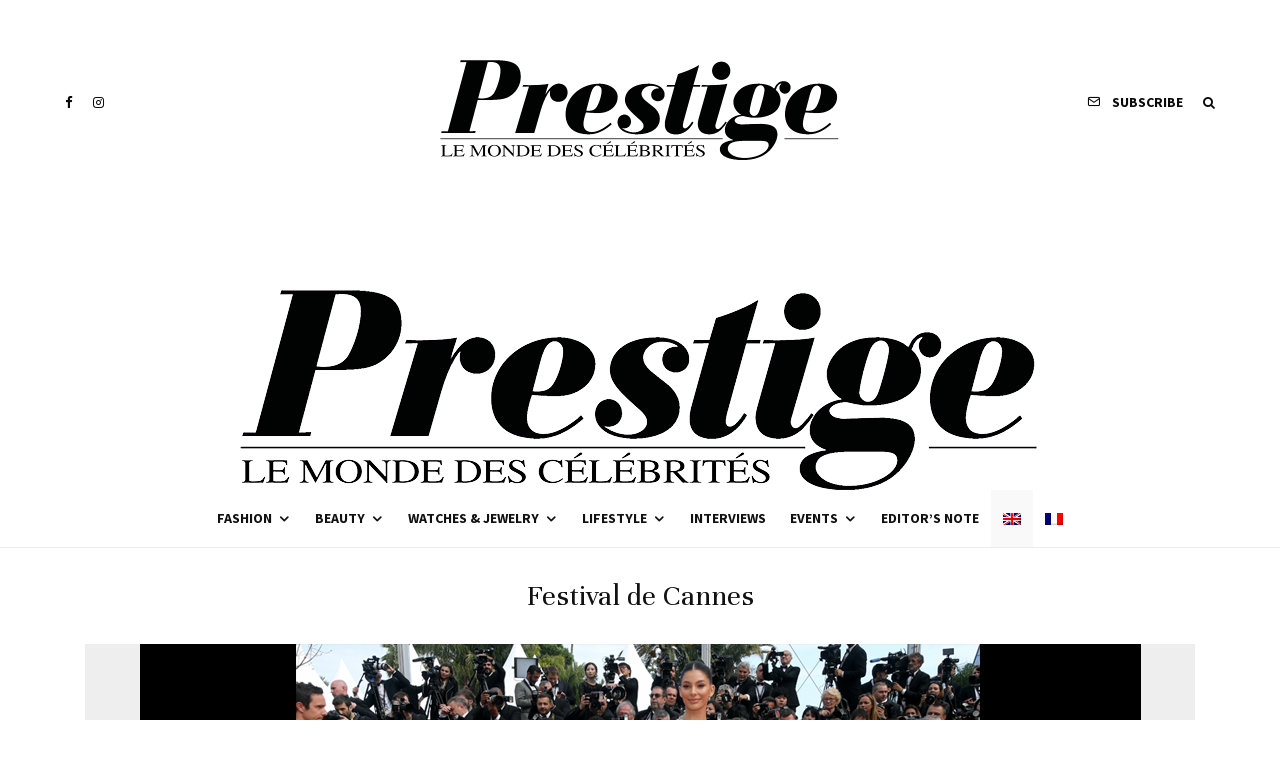

--- FILE ---
content_type: text/html; charset=UTF-8
request_url: https://www.prestigemag.co/2019/05/last-days-from-cannes-film-festival/festival-de-cannes-3/
body_size: 21226
content:
<!DOCTYPE html>
<html lang="en-US">
<head>
	<meta charset="UTF-8">
			<meta name="viewport" content="width=device-width, initial-scale=1">
		<link rel="profile" href="https://gmpg.org/xfn/11">
		<meta name="theme-color" content="#ea6262">
	<meta name='robots' content='index, follow, max-image-preview:large, max-snippet:-1, max-video-preview:-1' />
<link rel="alternate" hreflang="en" href="https://www.prestigemag.co/2019/05/last-days-from-cannes-film-festival/festival-de-cannes-3/" />
<link rel="alternate" hreflang="fr" href="https://www.prestigemag.co/fr/2019/05/derniers-jours-du-festival-de-cannes/festival-de-cannes-3/" />
<link rel="alternate" hreflang="x-default" href="https://www.prestigemag.co/2019/05/last-days-from-cannes-film-festival/festival-de-cannes-3/" />

	<!-- This site is optimized with the Yoast SEO plugin v19.4 - https://yoast.com/wordpress/plugins/seo/ -->
	<title>Festival de Cannes - Prestige Magazine</title>
	<link rel="canonical" href="https://www.prestigemag.co/wp-content/uploads/2019/05/Festival-de-Cannes-2.jpg" />
	<meta property="og:locale" content="en_US" />
	<meta property="og:type" content="article" />
	<meta property="og:title" content="Festival de Cannes - Prestige Magazine" />
	<meta property="og:url" content="https://www.prestigemag.co/wp-content/uploads/2019/05/Festival-de-Cannes-2.jpg" />
	<meta property="og:site_name" content="Prestige Magazine" />
	<meta property="article:publisher" content="https://www.facebook.com/prestigemag.co/" />
	<meta property="og:image" content="https://www.prestigemag.co/wp-content/uploads/2019/05/Festival-de-Cannes-2.jpg" />
	<meta property="og:image:width" content="1001" />
	<meta property="og:image:height" content="409" />
	<meta property="og:image:type" content="image/jpeg" />
	<meta name="twitter:card" content="summary" />
	<script type="application/ld+json" class="yoast-schema-graph">{"@context":"https://schema.org","@graph":[{"@type":"Organization","@id":"https://www.prestigemag.co/#organization","name":"Prestige","url":"https://www.prestigemag.co/","sameAs":["https://www.instagram.com/prestige.mag/","https://www.facebook.com/prestigemag.co/"],"logo":{"@type":"ImageObject","inLanguage":"en-US","@id":"https://www.prestigemag.co/#/schema/logo/image/","url":"https://www.prestigemag.co/wp-content/uploads/2021/11/logo-Prestige-800x200-1.png","contentUrl":"https://www.prestigemag.co/wp-content/uploads/2021/11/logo-Prestige-800x200-1.png","width":800,"height":200,"caption":"Prestige"},"image":{"@id":"https://www.prestigemag.co/#/schema/logo/image/"}},{"@type":"WebSite","@id":"https://www.prestigemag.co/#website","url":"https://www.prestigemag.co/","name":"Prestige Magazine","description":"Le Monde Des Célébrités","publisher":{"@id":"https://www.prestigemag.co/#organization"},"potentialAction":[{"@type":"SearchAction","target":{"@type":"EntryPoint","urlTemplate":"https://www.prestigemag.co/?s={search_term_string}"},"query-input":"required name=search_term_string"}],"inLanguage":"en-US"},{"@type":"ImageObject","inLanguage":"en-US","@id":"https://www.prestigemag.co/wp-content/uploads/2019/05/Festival-de-Cannes-2.jpg#primaryimage","url":"https://www.prestigemag.co/wp-content/uploads/2019/05/Festival-de-Cannes-2.jpg","contentUrl":"https://www.prestigemag.co/wp-content/uploads/2019/05/Festival-de-Cannes-2.jpg","width":1001,"height":409},{"@type":"WebPage","@id":"https://www.prestigemag.co/wp-content/uploads/2019/05/Festival-de-Cannes-2.jpg","url":"https://www.prestigemag.co/wp-content/uploads/2019/05/Festival-de-Cannes-2.jpg","name":"Festival de Cannes - Prestige Magazine","isPartOf":{"@id":"https://www.prestigemag.co/#website"},"primaryImageOfPage":{"@id":"https://www.prestigemag.co/wp-content/uploads/2019/05/Festival-de-Cannes-2.jpg#primaryimage"},"image":{"@id":"https://www.prestigemag.co/wp-content/uploads/2019/05/Festival-de-Cannes-2.jpg#primaryimage"},"thumbnailUrl":"https://www.prestigemag.co/wp-content/uploads/2019/05/Festival-de-Cannes-2.jpg","datePublished":"2019-05-22T09:24:23+00:00","dateModified":"2019-05-22T09:24:23+00:00","breadcrumb":{"@id":"https://www.prestigemag.co/wp-content/uploads/2019/05/Festival-de-Cannes-2.jpg#breadcrumb"},"inLanguage":"en-US","potentialAction":[{"@type":"ReadAction","target":["https://www.prestigemag.co/wp-content/uploads/2019/05/Festival-de-Cannes-2.jpg"]}]},{"@type":"BreadcrumbList","@id":"https://www.prestigemag.co/wp-content/uploads/2019/05/Festival-de-Cannes-2.jpg#breadcrumb","itemListElement":[{"@type":"ListItem","position":1,"name":"Home","item":"https://www.prestigemag.co/"},{"@type":"ListItem","position":2,"name":"Last days from Cannes Film Festival","item":"https://www.prestigemag.co/2019/05/last-days-from-cannes-film-festival/"},{"@type":"ListItem","position":3,"name":"Festival de Cannes"}]}]}</script>
	<!-- / Yoast SEO plugin. -->


<link rel='dns-prefetch' href='//www.google-analytics.com' />
<link rel='dns-prefetch' href='//fonts.googleapis.com' />
<link rel='dns-prefetch' href='//s.w.org' />
<link rel="alternate" type="application/rss+xml" title="Prestige Magazine &raquo; Feed" href="https://www.prestigemag.co/feed/" />
<link rel="alternate" type="application/rss+xml" title="Prestige Magazine &raquo; Comments Feed" href="https://www.prestigemag.co/comments/feed/" />
		<script type="text/javascript">
			window._wpemojiSettings = {"baseUrl":"https:\/\/s.w.org\/images\/core\/emoji\/13.1.0\/72x72\/","ext":".png","svgUrl":"https:\/\/s.w.org\/images\/core\/emoji\/13.1.0\/svg\/","svgExt":".svg","source":{"concatemoji":"https:\/\/www.prestigemag.co\/wp-includes\/js\/wp-emoji-release.min.js?ver=21a0bf0b705cb521bd18b7ab8499aead"}};
			!function(e,a,t){var n,r,o,i=a.createElement("canvas"),p=i.getContext&&i.getContext("2d");function s(e,t){var a=String.fromCharCode;p.clearRect(0,0,i.width,i.height),p.fillText(a.apply(this,e),0,0);e=i.toDataURL();return p.clearRect(0,0,i.width,i.height),p.fillText(a.apply(this,t),0,0),e===i.toDataURL()}function c(e){var t=a.createElement("script");t.src=e,t.defer=t.type="text/javascript",a.getElementsByTagName("head")[0].appendChild(t)}for(o=Array("flag","emoji"),t.supports={everything:!0,everythingExceptFlag:!0},r=0;r<o.length;r++)t.supports[o[r]]=function(e){if(!p||!p.fillText)return!1;switch(p.textBaseline="top",p.font="600 32px Arial",e){case"flag":return s([127987,65039,8205,9895,65039],[127987,65039,8203,9895,65039])?!1:!s([55356,56826,55356,56819],[55356,56826,8203,55356,56819])&&!s([55356,57332,56128,56423,56128,56418,56128,56421,56128,56430,56128,56423,56128,56447],[55356,57332,8203,56128,56423,8203,56128,56418,8203,56128,56421,8203,56128,56430,8203,56128,56423,8203,56128,56447]);case"emoji":return!s([10084,65039,8205,55357,56613],[10084,65039,8203,55357,56613])}return!1}(o[r]),t.supports.everything=t.supports.everything&&t.supports[o[r]],"flag"!==o[r]&&(t.supports.everythingExceptFlag=t.supports.everythingExceptFlag&&t.supports[o[r]]);t.supports.everythingExceptFlag=t.supports.everythingExceptFlag&&!t.supports.flag,t.DOMReady=!1,t.readyCallback=function(){t.DOMReady=!0},t.supports.everything||(n=function(){t.readyCallback()},a.addEventListener?(a.addEventListener("DOMContentLoaded",n,!1),e.addEventListener("load",n,!1)):(e.attachEvent("onload",n),a.attachEvent("onreadystatechange",function(){"complete"===a.readyState&&t.readyCallback()})),(n=t.source||{}).concatemoji?c(n.concatemoji):n.wpemoji&&n.twemoji&&(c(n.twemoji),c(n.wpemoji)))}(window,document,window._wpemojiSettings);
		</script>
		<style type="text/css">
img.wp-smiley,
img.emoji {
	display: inline !important;
	border: none !important;
	box-shadow: none !important;
	height: 1em !important;
	width: 1em !important;
	margin: 0 .07em !important;
	vertical-align: -0.1em !important;
	background: none !important;
	padding: 0 !important;
}
</style>
	<link rel='stylesheet' id='wp-block-library-css'  href='https://www.prestigemag.co/wp-includes/css/dist/block-library/style.min.css?ver=21a0bf0b705cb521bd18b7ab8499aead' type='text/css' media='all' />
<link rel='stylesheet' id='lets-info-up-block-css'  href='https://www.prestigemag.co/wp-content/plugins/lets-info-up/frontend/css/style.min.css?ver=1.4.7' type='text/css' media='all' />
<link rel='stylesheet' id='lets-review-api-css'  href='https://www.prestigemag.co/wp-content/plugins/lets-review/assets/css/style-api.min.css?ver=3.3.9.1' type='text/css' media='all' />
<link rel='stylesheet' id='font-awesome-css'  href='https://www.prestigemag.co/wp-content/plugins/lets-review/assets/fonts/fontawesome/css/fontawesome.min.css?ver=3.3.9.1' type='text/css' media='all' />
<link rel='stylesheet' id='font-awesome-regular-css'  href='https://www.prestigemag.co/wp-content/plugins/lets-review/assets/fonts/fontawesome/css/regular.min.css?ver=3.3.9.1' type='text/css' media='all' />
<link rel='stylesheet' id='font-awesome-solid-css'  href='https://www.prestigemag.co/wp-content/plugins/lets-review/assets/fonts/fontawesome/css/solid.min.css?ver=3.3.9.1' type='text/css' media='all' />
<link rel='stylesheet' id='wpml-legacy-horizontal-list-0-css'  href='//www.prestigemag.co/wp-content/plugins/sitepress-multilingual-cms/templates/language-switchers/legacy-list-horizontal/style.min.css?ver=1' type='text/css' media='all' />
<style id='wpml-legacy-horizontal-list-0-inline-css' type='text/css'>
.wpml-ls-statics-footer, .wpml-ls-statics-footer .wpml-ls-sub-menu, .wpml-ls-statics-footer a {border-color:#cdcdcd;}.wpml-ls-statics-footer a {color:#444444;background-color:#ffffff;}.wpml-ls-statics-footer a:hover,.wpml-ls-statics-footer a:focus {color:#000000;background-color:#eeeeee;}.wpml-ls-statics-footer .wpml-ls-current-language>a {color:#444444;background-color:#f9f9f9;}.wpml-ls-statics-footer .wpml-ls-current-language:hover>a, .wpml-ls-statics-footer .wpml-ls-current-language>a:focus {color:#000000;background-color:#eeeeee;}
.wpml-ls-statics-shortcode_actions, .wpml-ls-statics-shortcode_actions .wpml-ls-sub-menu, .wpml-ls-statics-shortcode_actions a {border-color:#cdcdcd;}.wpml-ls-statics-shortcode_actions a {color:#444444;background-color:#ffffff;}.wpml-ls-statics-shortcode_actions a:hover,.wpml-ls-statics-shortcode_actions a:focus {color:#000000;background-color:#eeeeee;}.wpml-ls-statics-shortcode_actions .wpml-ls-current-language>a {color:#444444;background-color:#f9f9f9;}.wpml-ls-statics-shortcode_actions .wpml-ls-current-language:hover>a, .wpml-ls-statics-shortcode_actions .wpml-ls-current-language>a:focus {color:#000000;background-color:#eeeeee;}
</style>
<link rel='stylesheet' id='wpml-menu-item-0-css'  href='//www.prestigemag.co/wp-content/plugins/sitepress-multilingual-cms/templates/language-switchers/menu-item/style.min.css?ver=1' type='text/css' media='all' />
<style id='wpml-menu-item-0-inline-css' type='text/css'>
.wpml-ls-slot-13372.wpml-ls-current-language, .wpml-ls-slot-13372.wpml-ls-current-language a, .wpml-ls-slot-13372.wpml-ls-current-language a:visited{background-color:#f9f9f9;}
.wpml-ls-slot-13386.wpml-ls-current-language, .wpml-ls-slot-13386.wpml-ls-current-language a, .wpml-ls-slot-13386.wpml-ls-current-language a:visited{background-color:#f9f9f9;}
</style>
<link rel='stylesheet' id='lets-live-blog-css'  href='https://www.prestigemag.co/wp-content/plugins/lets-live-blog/frontend/css/style.min.css?ver=1.2.1' type='text/css' media='all' />
<link rel='stylesheet' id='lets-live-blog-icons-css'  href='https://www.prestigemag.co/wp-content/plugins/lets-live-blog/frontend/css/fonts/style.css?ver=1.2.1' type='text/css' media='all' />
<link rel='stylesheet' id='zeen-style-css'  href='https://www.prestigemag.co/wp-content/themes/zeen/assets/css/style.min.css?ver=4.0.9.8' type='text/css' media='all' />
<style id='zeen-style-inline-css' type='text/css'>
.content-bg, .block-skin-5:not(.skin-inner), .block-skin-5.skin-inner > .tipi-row-inner-style, .article-layout-skin-1.title-cut-bl .hero-wrap .meta:before, .article-layout-skin-1.title-cut-bc .hero-wrap .meta:before, .article-layout-skin-1.title-cut-bl .hero-wrap .share-it:before, .article-layout-skin-1.title-cut-bc .hero-wrap .share-it:before, .standard-archive .page-header, .skin-dark .flickity-viewport, .zeen__var__options label { background: #ffffff;}a.zeen-pin-it{position: absolute}.background.mask {background-color: transparent}.side-author__wrap .mask a {display:inline-block;height:70px}.timed-pup,.modal-wrap {position:fixed;visibility:hidden}.to-top__fixed .to-top a{background-color:#000000; color: #fff}.site-inner { background-color: #fff; }.splitter svg g { fill: #fff; }.inline-post .block article .title { font-size: 20px;}input[type=submit], button, .tipi-button,.button,.wpcf7-submit,.button__back__home{ border-radius: 3px; }.fontfam-1 { font-family: 'Unna',serif!important;}input,input[type="number"],.body-f1, .quotes-f1 blockquote, .quotes-f1 q, .by-f1 .byline, .sub-f1 .subtitle, .wh-f1 .widget-title, .headings-f1 h1, .headings-f1 h2, .headings-f1 h3, .headings-f1 h4, .headings-f1 h5, .headings-f1 h6, .font-1, div.jvectormap-tip {font-family:'Unna',serif;font-weight: 400;font-style: normal;}.fontfam-2 { font-family:'Source Sans Pro',sans-serif!important; }input[type=submit], button, .tipi-button,.button,.wpcf7-submit,.button__back__home,.body-f2, .quotes-f2 blockquote, .quotes-f2 q, .by-f2 .byline, .sub-f2 .subtitle, .wh-f2 .widget-title, .headings-f2 h1, .headings-f2 h2, .headings-f2 h3, .headings-f2 h4, .headings-f2 h5, .headings-f2 h6, .font-2 {font-family:'Source Sans Pro',sans-serif;font-weight: 400;font-style: normal;}.fontfam-3 { font-family:'Source Sans Pro',sans-serif!important;}.body-f3, .quotes-f3 blockquote, .quotes-f3 q, .by-f3 .byline, .sub-f3 .subtitle, .wh-f3 .widget-title, .headings-f3 h1, .headings-f3 h2, .headings-f3 h3, .headings-f3 h4, .headings-f3 h5, .headings-f3 h6, .font-3 {font-family:'Source Sans Pro',sans-serif;font-style: normal;font-weight: 700;}.tipi-row, .tipi-builder-on .contents-wrap > p { max-width: 1230px ; }.slider-columns--3 article { width: 360px }.slider-columns--2 article { width: 555px }.slider-columns--4 article { width: 262.5px }.single .site-content .tipi-row { max-width: 1230px ; }.single-product .site-content .tipi-row { max-width: 1230px ; }.date--secondary { color: #f8d92f; }.date--main { color: #f8d92f; }.global-accent-border { border-color: #ea6262; }.trending-accent-border { border-color: #f7d40e; }.trending-accent-bg { border-color: #f7d40e; }.wpcf7-submit, .tipi-button.block-loader { background: #1f1f1f; }.wpcf7-submit:hover, .tipi-button.block-loader:hover { background: #3d3d3d; }.tipi-button.block-loader { color: #ffffff!important; }.wpcf7-submit { background: #18181e; }.wpcf7-submit:hover { background: #111; }.global-accent-bg, .icon-base-2:hover .icon-bg, #progress { background-color: #ea6262; }.global-accent-text, .mm-submenu-2 .mm-51 .menu-wrap > .sub-menu > li > a { color: #ea6262; }body { color:#202020;}.excerpt { color:#4a4a4a;}.mode--alt--b .excerpt, .block-skin-2 .excerpt, .block-skin-2 .preview-classic .custom-button__fill-2 { color:#888!important;}.read-more-wrap { color:#767676;}.logo-fallback a { color:#000!important;}.site-mob-header .logo-fallback a { color:#000!important;}blockquote:not(.comment-excerpt) { color:#111;}.mode--alt--b blockquote:not(.comment-excerpt), .mode--alt--b .block-skin-0.block-wrap-quote .block-wrap-quote blockquote:not(.comment-excerpt), .mode--alt--b .block-skin-0.block-wrap-quote .block-wrap-quote blockquote:not(.comment-excerpt) span { color:#fff!important;}.byline, .byline a { color:#888;}.mode--alt--b .block-wrap-classic .byline, .mode--alt--b .block-wrap-classic .byline a, .mode--alt--b .block-wrap-thumbnail .byline, .mode--alt--b .block-wrap-thumbnail .byline a, .block-skin-2 .byline a, .block-skin-2 .byline { color:#888;}.preview-classic .meta .title, .preview-thumbnail .meta .title,.preview-56 .meta .title{ color:#111;}h1, h2, h3, h4, h5, h6, .block-title { color:#111;}.sidebar-widget  .widget-title { color:#111!important;}.link-color-wrap p > a, .link-color-wrap p > em a, .link-color-wrap p > strong a {
			text-decoration: underline; text-decoration-color: #db2982; text-decoration-thickness: 3px; text-decoration-style:solid}.link-color-wrap a, .woocommerce-Tabs-panel--description a { color: #333; }.mode--alt--b .link-color-wrap a, .mode--alt--b .woocommerce-Tabs-panel--description a { color: #888; }.copyright, .site-footer .bg-area-inner .copyright a { color: #8e8e8e; }.link-color-wrap a:hover { color: #db2982; }.mode--alt--b .link-color-wrap a:hover { color: #555; }body{line-height:1.66}input[type=submit], button, .tipi-button,.button,.wpcf7-submit,.button__back__home{letter-spacing:0.03em}.sub-menu a:not(.tipi-button){letter-spacing:0.1em}.widget-title{letter-spacing:0.15em}html, body{font-size:15px}.byline{font-size:12px}input[type=submit], button, .tipi-button,.button,.wpcf7-submit,.button__back__home{font-size:11px}.excerpt{font-size:15px}.logo-fallback, .secondary-wrap .logo-fallback a{font-size:22px}.logo span{font-size:12px}.breadcrumbs{font-size:10px}.hero-meta.tipi-s-typo .title{font-size:20px}.hero-meta.tipi-s-typo .subtitle{font-size:15px}.hero-meta.tipi-m-typo .title{font-size:20px}.hero-meta.tipi-m-typo .subtitle{font-size:15px}.hero-meta.tipi-xl-typo .title{font-size:20px}.hero-meta.tipi-xl-typo .subtitle{font-size:15px}.block-html-content h1, .single-content .entry-content h1{font-size:20px}.block-html-content h2, .single-content .entry-content h2{font-size:20px}.block-html-content h3, .single-content .entry-content h3{font-size:20px}.block-html-content h4, .single-content .entry-content h4{font-size:20px}.block-html-content h5, .single-content .entry-content h5{font-size:18px}.footer-block-links{font-size:8px}blockquote, q{font-size:20px}.site-footer .copyright{font-size:12px}.footer-navigation{font-size:12px}.site-footer .menu-icons{font-size:12px}.block-title, .page-title{font-size:24px}.block-subtitle{font-size:18px}.block-col-self .preview-2 .title{font-size:22px}.block-wrap-classic .tipi-m-typo .title-wrap .title{font-size:22px}.tipi-s-typo .title, .ppl-s-3 .tipi-s-typo .title, .zeen-col--wide .ppl-s-3 .tipi-s-typo .title, .preview-1 .title, .preview-21:not(.tipi-xs-typo) .title{font-size:22px}.tipi-xs-typo .title, .tipi-basket-wrap .basket-item .title{font-size:15px}.meta .read-more-wrap{font-size:11px}.widget-title{font-size:12px}.split-1:not(.preview-thumbnail) .mask{-webkit-flex: 0 0 calc( 34% - 15px);
					-ms-flex: 0 0 calc( 34% - 15px);
					flex: 0 0 calc( 34% - 15px);
					width: calc( 34% - 15px);}.preview-thumbnail .mask{-webkit-flex: 0 0 65px;
					-ms-flex: 0 0 65px;
					flex: 0 0 65px;
					width: 65px;}.footer-lower-area{padding-top:40px}.footer-lower-area{padding-bottom:40px}.footer-upper-area{padding-bottom:40px}.footer-upper-area{padding-top:40px}.footer-widget-wrap{padding-bottom:40px}.footer-widget-wrap{padding-top:40px}.tipi-button-cta-header{font-size:12px}.tipi-button.block-loader, .wpcf7-submit, .mc4wp-form-fields button { font-weight: 700;}.main-navigation .horizontal-menu, .main-navigation .menu-item, .main-navigation .menu-icon .menu-icon--text,  .main-navigation .tipi-i-search span { font-weight: 700;}.footer-lower-area, .footer-lower-area .menu-item, .footer-lower-area .menu-icon span {font-weight: 700;}.widget-title {font-weight: 700!important;}input[type=submit], button, .tipi-button,.button,.wpcf7-submit,.button__back__home{ text-transform: uppercase; }.entry-title{ text-transform: none; }.logo-fallback{ text-transform: none; }.block-wrap-slider .title-wrap .title{ text-transform: none; }.block-wrap-grid .title-wrap .title, .tile-design-4 .meta .title-wrap .title{ text-transform: none; }.block-wrap-classic .title-wrap .title{ text-transform: none; }.block-title{ text-transform: none; }.meta .excerpt .read-more{ text-transform: uppercase; }.preview-grid .read-more{ text-transform: uppercase; }.block-subtitle{ text-transform: none; }.byline{ text-transform: none; }.widget-title{ text-transform: none; }.main-navigation .menu-item, .main-navigation .menu-icon .menu-icon--text{ text-transform: uppercase; }.secondary-navigation, .secondary-wrap .menu-icon .menu-icon--text{ text-transform: uppercase; }.footer-lower-area .menu-item, .footer-lower-area .menu-icon span{ text-transform: uppercase; }.sub-menu a:not(.tipi-button){ text-transform: none; }.site-mob-header .menu-item, .site-mob-header .menu-icon span{ text-transform: uppercase; }.single-content .entry-content h1, .single-content .entry-content h2, .single-content .entry-content h3, .single-content .entry-content h4, .single-content .entry-content h5, .single-content .entry-content h6, .meta__full h1, .meta__full h2, .meta__full h3, .meta__full h4, .meta__full h5, .bbp__thread__title{ text-transform: none; }.mm-submenu-2 .mm-11 .menu-wrap > *, .mm-submenu-2 .mm-31 .menu-wrap > *, .mm-submenu-2 .mm-21 .menu-wrap > *, .mm-submenu-2 .mm-51 .menu-wrap > *  { border-top: 3px solid transparent; }.separation-border { margin-bottom: 30px; }.load-more-wrap-1 { padding-top: 30px; }.block-wrap-classic .inf-spacer + .block:not(.block-62) { margin-top: 30px; }#colophon .bg-area-inner { border-top: 8px #0a0a0a solid;}@media only screen and (max-width: 480px) {.separation-border { margin-bottom: 30px;}}.grid-spacing { border-top-width: 4px; }.sidebar-wrap .sidebar { padding-right: 30px; padding-left: 30px; padding-top:0px; padding-bottom:0px; }.sidebar-left .sidebar-wrap .sidebar { padding-right: 30px; padding-left: 30px; }@media only screen and (min-width: 481px) {.block-wrap-grid .block-title-area, .block-wrap-98 .block-piece-2 article:last-child { margin-bottom: -4px; }.block-wrap-92 .tipi-row-inner-box { margin-top: -4px; }.block-wrap-grid .only-filters { top: 4px; }.grid-spacing { border-right-width: 4px; }.block-wrap-grid:not(.block-wrap-81) .block { width: calc( 100% + 4px ); }}@media only screen and (max-width: 767px) {.mobile__design--side .mask {
		width: calc( 34% - 15px);
	}}@media only screen and (min-width: 768px) {input[type=submit], button, .tipi-button,.button,.wpcf7-submit,.button__back__home{letter-spacing:0.09em}.hero-meta.tipi-s-typo .title{font-size:30px}.hero-meta.tipi-s-typo .subtitle{font-size:18px}.hero-meta.tipi-m-typo .title{font-size:30px}.hero-meta.tipi-m-typo .subtitle{font-size:18px}.hero-meta.tipi-xl-typo .title{font-size:30px}.hero-meta.tipi-xl-typo .subtitle{font-size:18px}.block-html-content h1, .single-content .entry-content h1{font-size:30px}.block-html-content h2, .single-content .entry-content h2{font-size:30px}.block-html-content h3, .single-content .entry-content h3{font-size:24px}.block-html-content h4, .single-content .entry-content h4{font-size:24px}blockquote, q{font-size:25px}.main-navigation, .main-navigation .menu-icon--text{font-size:12px}.sub-menu a:not(.tipi-button){font-size:12px}.main-navigation .menu-icon, .main-navigation .trending-icon-solo{font-size:12px}.secondary-wrap-v .standard-drop>a,.secondary-wrap, .secondary-wrap a, .secondary-wrap .menu-icon--text{font-size:11px}.secondary-wrap .menu-icon, .secondary-wrap .menu-icon a, .secondary-wrap .trending-icon-solo{font-size:13px}.layout-side-info .details{width:130px;float:left}.title-contrast .hero-wrap { height: calc( 100vh - 194px ); }.tipi-xs-typo .byline  { font-size: 12px; }.block-col-self .block-71 .tipi-s-typo .title { font-size: 18px; }.zeen-col--narrow .block-wrap-classic .tipi-m-typo .title-wrap .title { font-size: 18px; }.secondary-wrap .menu-padding, .secondary-wrap .ul-padding > li > a {
			padding-top: 10px;
			padding-bottom: 10px;
		}}@media only screen and (min-width: 1240px) {.hero-l .single-content {padding-top: 45px}.align-fs .contents-wrap .video-wrap, .align-fs-center .aligncenter.size-full, .align-fs-center .wp-caption.aligncenter .size-full, .align-fs-center .tiled-gallery, .align-fs .alignwide { width: 1170px; }.align-fs .contents-wrap .video-wrap { height: 658px; }.has-bg .align-fs .contents-wrap .video-wrap, .has-bg .align-fs .alignwide, .has-bg .align-fs-center .aligncenter.size-full, .has-bg .align-fs-center .wp-caption.aligncenter .size-full, .has-bg .align-fs-center .tiled-gallery { width: 1230px; }.has-bg .align-fs .contents-wrap .video-wrap { height: 691px; }.byline{font-size:16px}.excerpt{font-size:16px}.logo-fallback, .secondary-wrap .logo-fallback a{font-size:30px}.hero-meta.tipi-s-typo .title{font-size:36px}.hero-meta.tipi-m-typo .title{font-size:44px}.hero-meta.tipi-xl-typo .title{font-size:50px}.block-html-content h1, .single-content .entry-content h1{font-size:44px}.block-html-content h2, .single-content .entry-content h2{font-size:40px}.block-html-content h3, .single-content .entry-content h3{font-size:30px}.block-html-content h4, .single-content .entry-content h4{font-size:20px}.main-navigation, .main-navigation .menu-icon--text{font-size:14px}.main-navigation .menu-icon, .main-navigation .trending-icon-solo{font-size:14px}.secondary-wrap-v .standard-drop>a,.secondary-wrap, .secondary-wrap a, .secondary-wrap .menu-icon--text{font-size:14px}.block-title, .page-title{font-size:40px}.block-subtitle{font-size:20px}.block-col-self .preview-2 .title{font-size:36px}.block-wrap-classic .tipi-m-typo .title-wrap .title{font-size:30px}.tipi-s-typo .title, .ppl-s-3 .tipi-s-typo .title, .zeen-col--wide .ppl-s-3 .tipi-s-typo .title, .preview-1 .title, .preview-21:not(.tipi-xs-typo) .title{font-size:24px}.split-1:not(.preview-thumbnail) .mask{-webkit-flex: 0 0 calc( 40% - 15px);
					-ms-flex: 0 0 calc( 40% - 15px);
					flex: 0 0 calc( 40% - 15px);
					width: calc( 40% - 15px);}.footer-lower-area{padding-top:90px}.footer-lower-area{padding-bottom:90px}.footer-upper-area{padding-bottom:50px}.footer-upper-area{padding-top:50px}.footer-widget-wrap{padding-bottom:50px}.footer-widget-wrap{padding-top:50px}}.main-menu-bar-color-1 .current-menu-item > a, .main-menu-bar-color-1 .menu-main-menu > .dropper.active:not(.current-menu-item) > a { background-color: #000000;}.cats .cat-with-bg, .byline-1 .comments { font-size:0.8em; }.site-header a { color: #111111; }.site-skin-3.content-subscribe, .site-skin-3.content-subscribe .subtitle, .site-skin-3.content-subscribe input, .site-skin-3.content-subscribe h2 { color: #ffffff; } .site-skin-3.content-subscribe input[type="email"] { border-color: #ffffff; }.mob-menu-wrap a { color: #0a0a0a; }.mob-menu-wrap .mobile-navigation .mobile-search-wrap .search { border-color: #0a0a0a; }.content-area .zeen-widget { border: 0 #ddd solid ; border-width: 0 0 1px 0; }.content-area .zeen-widget { padding:30px 0px 30px; }.grid-image-1 .mask-overlay { background-color: #1a1d1e ; }.with-fi.preview-grid,.with-fi.preview-grid .byline,.with-fi.preview-grid .subtitle, .with-fi.preview-grid a { color: #fff; }.preview-grid .mask-overlay { opacity: 0.2 ; }@media (pointer: fine) {.preview-grid:hover .mask-overlay { opacity: 0.6 ; }}.slider-meta-bg .mask:before { content: ""; background-image: linear-gradient(to top, #0a0a0a 0%, rgba(0,0,0,0) 100%); }.slider-image-2 .mask-overlay { background-image: linear-gradient(130deg, rgba(238,9,121,0.6) 0%, rgba(255,106,0,0.3) 80%); }.with-fi.preview-slider-overlay,.with-fi.preview-slider-overlay .byline,.with-fi.preview-slider-overlay .subtitle, .with-fi.preview-slider-overlay a { color: #fff; }.preview-slider-overlay .mask-overlay { opacity: 0.2 ; }@media (pointer: fine) {.preview-slider-overlay:hover .mask-overlay { opacity: 0.6 ; }}.site-footer .bg-area-inner, .site-footer .bg-area-inner .woo-product-rating span, .site-footer .bg-area-inner .stack-design-3 .meta { background-color: #ffffff; }.site-footer .bg-area-inner .background { background-image: none; opacity: 1; }.footer-lower-area { color: #555555; }.to-top-2 a { border-color: #555555; }.to-top-2 i:after { background: #555555; }.site-footer .bg-area-inner,.site-footer .bg-area-inner .byline,.site-footer .bg-area-inner a,.site-footer .bg-area-inner .widget_search form *,.site-footer .bg-area-inner h3,.site-footer .bg-area-inner .widget-title { color:#555555; }.site-footer .bg-area-inner .tipi-spin.tipi-row-inner-style:before { border-color:#555555; }.site-footer .footer-widget-bg-area, .site-footer .footer-widget-bg-area .woo-product-rating span, .site-footer .footer-widget-bg-area .stack-design-3 .meta { background-color: #000000; }.site-footer .footer-widget-bg-area .background { background-image: none; opacity: 1; }.site-footer .footer-widget-bg-area .block-skin-0 .tipi-arrow { color:#555555; border-color:#555555; }.site-footer .footer-widget-bg-area .block-skin-0 .tipi-arrow i:after{ background:#555555; }.site-footer .footer-widget-bg-area,.site-footer .footer-widget-bg-area .byline,.site-footer .footer-widget-bg-area a,.site-footer .footer-widget-bg-area .widget_search form *,.site-footer .footer-widget-bg-area h3,.site-footer .footer-widget-bg-area .widget-title { color:#555555; }.site-footer .footer-widget-bg-area .tipi-spin.tipi-row-inner-style:before { border-color:#555555; }.content-subscribe .bg-area, .content-subscribe .bg-area .woo-product-rating span, .content-subscribe .bg-area .stack-design-3 .meta { background-color: #0a0a0a; }.content-subscribe .bg-area .background { opacity: 0.67; }.content-subscribe .bg-area,.content-subscribe .bg-area .byline,.content-subscribe .bg-area a,.content-subscribe .bg-area .widget_search form *,.content-subscribe .bg-area h3,.content-subscribe .bg-area .widget-title { color:#ffffff; }.content-subscribe .bg-area .tipi-spin.tipi-row-inner-style:before { border-color:#ffffff; }.slide-in-menu .bg-area, .slide-in-menu .bg-area .woo-product-rating span, .slide-in-menu .bg-area .stack-design-3 .meta { background-color: #0a0a0a; }.slide-in-menu .bg-area .background { background-image: none; opacity: 1; }.slide-in-menu,.slide-in-menu .bg-area a,.slide-in-menu .bg-area .widget-title, .slide-in-menu .cb-widget-design-1 .cb-score { color:#fff; }.slide-in-menu form { border-color:#fff; }.slide-in-menu .bg-area .mc4wp-form-fields input[type="email"], #subscribe-submit input[type="email"], .subscribe-wrap input[type="email"],.slide-in-menu .bg-area .mc4wp-form-fields input[type="text"], #subscribe-submit input[type="text"], .subscribe-wrap input[type="text"] { border-bottom-color:#fff; }.site-mob-header .bg-area, .site-mob-header .bg-area .woo-product-rating span, .site-mob-header .bg-area .stack-design-3 .meta { background-color: #ffffff; }.site-mob-header .bg-area .background { background-image: none; opacity: 1; }.site-mob-header .bg-area .tipi-i-menu-mob, .site-mob-menu-a-4.mob-open .tipi-i-menu-mob:before, .site-mob-menu-a-4.mob-open .tipi-i-menu-mob:after { background:#000000; }.site-mob-header .bg-area,.site-mob-header .bg-area .byline,.site-mob-header .bg-area a,.site-mob-header .bg-area .widget_search form *,.site-mob-header .bg-area h3,.site-mob-header .bg-area .widget-title { color:#000000; }.site-mob-header .bg-area .tipi-spin.tipi-row-inner-style:before { border-color:#000000; }.mob-menu-wrap .bg-area, .mob-menu-wrap .bg-area .woo-product-rating span, .mob-menu-wrap .bg-area .stack-design-3 .meta { background-color: rgba(255,255,255,0.98); }.mob-menu-wrap .bg-area .background { background-image: none; opacity: 1; }.mob-menu-wrap .bg-area,.mob-menu-wrap .bg-area .byline,.mob-menu-wrap .bg-area a,.mob-menu-wrap .bg-area .widget_search form *,.mob-menu-wrap .bg-area h3,.mob-menu-wrap .bg-area .widget-title { color:#0a0a0a; }.mob-menu-wrap .bg-area .tipi-spin.tipi-row-inner-style:before { border-color:#0a0a0a; }.content-subscribe-block .bg-area, .content-subscribe-block .bg-area .woo-product-rating span, .content-subscribe-block .bg-area .stack-design-3 .meta { background-color: #000000; }.content-subscribe-block .bg-area .background { opacity: 0.54; }.content-subscribe-block .bg-area,.content-subscribe-block .bg-area .byline,.content-subscribe-block .bg-area a,.content-subscribe-block .bg-area .widget_search form *,.content-subscribe-block .bg-area h3,.content-subscribe-block .bg-area .widget-title { color:#fff; }.content-subscribe-block .bg-area .tipi-spin.tipi-row-inner-style:before { border-color:#fff; }.main-navigation, .main-navigation .menu-icon--text { color: #111111; }.main-navigation .horizontal-menu>li>a { padding-left: 12px; padding-right: 12px; }.main-navigation-border { border-bottom:1px #ededed solid ; }.main-navigation-border .drop-search { border-top:1px #ededed solid ; }#progress {bottom: 0;height: 1px; }.sticky-menu-2:not(.active) #progress  { bottom: -1px;  }#progress { background-color: #ea6262; }.main-navigation .horizontal-menu .drop, .main-navigation .horizontal-menu > li > a, .date--main {
			padding-top: 17px;
			padding-bottom: 17px;
		}.site-mob-header .menu-icon { font-size: 13px; }.secondary-wrap-v .standard-drop>a,.secondary-wrap, .secondary-wrap a, .secondary-wrap .menu-icon--text { color: #0a0a0a; }.secondary-wrap .menu-secondary > li > a, .secondary-icons li > a { padding-left: 7px; padding-right: 7px; }.mc4wp-form-fields input[type=submit], .mc4wp-form-fields button, #subscribe-submit input[type=submit], .subscribe-wrap input[type=submit] {color: #fff;background-color: #0a0a0a;}.site-mob-header:not(.site-mob-header-11) .header-padding .logo-main-wrap, .site-mob-header:not(.site-mob-header-11) .header-padding .icons-wrap a, .site-mob-header-11 .header-padding {
		padding-top: 17px;
		padding-bottom: 17px;
	}.site-header .header-padding {
		padding-top:60px;
		padding-bottom:30px;
	}.site-header-11 .menu { border-top-width: 33px;}
</style>
<link rel='stylesheet' id='zeen-child-style-css'  href='https://www.prestigemag.co/wp-content/themes/zeen-child/style.css?ver=4.0.9.8' type='text/css' media='all' />
<link rel='stylesheet' id='zeen-fonts-css'  href='https://fonts.googleapis.com/css?family=Unna%3A400%2Citalic%7CSource+Sans+Pro%3A400%2C700%7CSource+Sans+Pro%3A700&#038;subset=latin&#038;display=swap' type='text/css' media='all' />
<link rel='stylesheet' id='login-with-ajax-css'  href='https://www.prestigemag.co/wp-content/plugins/login-with-ajax/templates/widget.css?ver=4.1' type='text/css' media='all' />
<script type='text/javascript' src='https://www.prestigemag.co/wp-includes/js/jquery/jquery.min.js?ver=3.6.0' id='jquery-core-js'></script>
<script type='text/javascript' src='https://www.prestigemag.co/wp-includes/js/jquery/jquery-migrate.min.js?ver=3.3.2' id='jquery-migrate-js'></script>
<script type='text/javascript' id='wpml-cookie-js-extra'>
/* <![CDATA[ */
var wpml_cookies = {"wp-wpml_current_language":{"value":"en","expires":1,"path":"\/"}};
var wpml_cookies = {"wp-wpml_current_language":{"value":"en","expires":1,"path":"\/"}};
/* ]]> */
</script>
<script type='text/javascript' src='https://www.prestigemag.co/wp-content/plugins/sitepress-multilingual-cms/res/js/cookies/language-cookie.js?ver=4.5.2' id='wpml-cookie-js'></script>
<script type='text/javascript' id='login-with-ajax-js-extra'>
/* <![CDATA[ */
var LWA = {"ajaxurl":"https:\/\/www.prestigemag.co\/wp-admin\/admin-ajax.php","off":""};
/* ]]> */
</script>
<script type='text/javascript' src='https://www.prestigemag.co/wp-content/themes/zeen/plugins/login-with-ajax/login-with-ajax.js?ver=4.1' id='login-with-ajax-js'></script>
<script type='text/javascript' id='ajax-test-js-extra'>
/* <![CDATA[ */
var the_ajax_script = {"ajaxurl":"https:\/\/www.prestigemag.co\/wp-admin\/admin-ajax.php"};
/* ]]> */
</script>
<script type='text/javascript' src='https://www.prestigemag.co/wp-content/plugins/google-site-verification-using-meta-tag//verification.js?ver=21a0bf0b705cb521bd18b7ab8499aead' id='ajax-test-js'></script>
<link rel="https://api.w.org/" href="https://www.prestigemag.co/wp-json/" /><link rel="alternate" type="application/json" href="https://www.prestigemag.co/wp-json/wp/v2/media/17405" /><link rel="EditURI" type="application/rsd+xml" title="RSD" href="https://www.prestigemag.co/xmlrpc.php?rsd" />
<link rel="wlwmanifest" type="application/wlwmanifest+xml" href="https://www.prestigemag.co/wp-includes/wlwmanifest.xml" /> 

<link rel='shortlink' href='https://www.prestigemag.co/?p=17405' />
<link rel="alternate" type="application/json+oembed" href="https://www.prestigemag.co/wp-json/oembed/1.0/embed?url=https%3A%2F%2Fwww.prestigemag.co%2F2019%2F05%2Flast-days-from-cannes-film-festival%2Ffestival-de-cannes-3%2F" />
<link rel="alternate" type="text/xml+oembed" href="https://www.prestigemag.co/wp-json/oembed/1.0/embed?url=https%3A%2F%2Fwww.prestigemag.co%2F2019%2F05%2Flast-days-from-cannes-film-festival%2Ffestival-de-cannes-3%2F&#038;format=xml" />
<meta name="generator" content="WPML ver:4.5.2 stt:1,4;" />
	<!-- Google Analytics -->
	<script>
	window.ga=window.ga||function(){(ga.q=ga.q||[]).push(arguments)};ga.l=+new Date;
	ga('create', 'UA-115976044-1', 'auto');
	ga('send', 'pageview');
			ga('set', 'anonymizeIp', true);
		</script>
	<!-- End Google Analytics -->
	<link rel="preload" type="font/woff2" as="font" href="https://www.prestigemag.co/wp-content/themes/zeen/assets/css/tipi/tipi.woff2?9oa0lg" crossorigin="anonymous"><link rel="dns-prefetch" href="//fonts.googleapis.com"><link rel="preconnect" href="https://fonts.gstatic.com/" crossorigin="anonymous"><link rel="icon" href="https://www.prestigemag.co/wp-content/uploads/2021/11/cropped-fav-icon-32x32.png" sizes="32x32" />
<link rel="icon" href="https://www.prestigemag.co/wp-content/uploads/2021/11/cropped-fav-icon-192x192.png" sizes="192x192" />
<link rel="apple-touch-icon" href="https://www.prestigemag.co/wp-content/uploads/2021/11/cropped-fav-icon-180x180.png" />
<meta name="msapplication-TileImage" content="https://www.prestigemag.co/wp-content/uploads/2021/11/cropped-fav-icon-270x270.png" />
		<style type="text/css" id="wp-custom-css">
			@media only screen and (min-width: 768px) {
.site-header-11 .secondary-wrap {
    padding-top: 15px;
}
}
.img-wrap { float: none!important;}


.middle-mc-subscribe form .mc4wp-form-fields > p:first-child {
	margin: 15px 0 0 0!important;
}
.mc4wp-form-fields input[type=submit], .mc4wp-form-fields button, #subscribe-submit input[type=submit], .subscribe-wrap input[type=submit] {
    cursor: pointer;
}
header .logo-main img {
	max-width:400px;
}		</style>
		<!--
Plugin: Google meta tag Site Verification Plugin
Tracking Code.

-->

<meta name="google-site-verification" content="TWST1fv2H_0kmDSjkfBvvPqeRvxOka2PH9BWFILwMXo"/>	 <script data-ad-client="ca-pub-2011337598174951" async src="https://pagead2.googlesyndication.com/pagead/js/adsbygoogle.js"></script></head>
<body class="attachment attachment-template-default single single-attachment postid-17405 attachmentid-17405 attachment-jpeg headings-f1 body-f2 sub-f1 quotes-f1 by-f1 wh-f3 to-top__fixed footer--reveal block-titles-big menu-no-color-hover mob-fi-tall excerpt-mob-off classic-lt-41 skin-light site-mob-menu-a-1 site-mob-menu-1 mm-submenu-2 main-menu-logo-1 body-header-style-11 body-hero-m byline-font-1">
		<div id="page" class="site">
		<div id="mob-line" class="tipi-m-0"></div><header id="mobhead" class="site-header-block site-mob-header tipi-m-0 site-mob-header-1 site-mob-menu-1 sticky-menu-mob sticky-menu-1 sticky-top site-skin-3 site-img-1"><div class="bg-area header-padding tipi-row tipi-vertical-c">
	<ul class="menu-left icons-wrap tipi-vertical-c">
				<li class="menu-icon menu-icon-style-1 menu-icon-search"><a href="#" class="tipi-i-search modal-tr tipi-tip tipi-tip-move" data-title="Search" data-type="search"></a></li>
				
	
			
				
	
		</ul>
	<div class="logo-main-wrap logo-mob-wrap">
		<div class="logo logo-mobile"><a href="https://www.prestigemag.co" data-pin-nopin="true"><span class="logo-img"><img src="https://www.prestigemag.co/wp-content/uploads/2021/11/logo-Prestige-200x50-1.png" loading="lazy" alt="" srcset="https://www.prestigemag.co/wp-content/uploads/2021/11/logo-Prestige-400x100-1.png 2x" width="200" height="50"></span></a></div>	</div>
	<ul class="menu-right icons-wrap tipi-vertical-c">
		
				
	
			
				
	
			
				
			<li class="menu-icon menu-icon-mobile-slide"><a href="#" class="mob-tr-open" data-target="slide-menu"><i class="tipi-i-menu-mob" aria-hidden="true"></i></a></li>
	
		</ul>
	<div class="background mask"></div></div>
</header><!-- .site-mob-header -->		<div class="site-inner">
			<header id="masthead" class="site-header-block site-header clearfix site-header-11 header-width-1 header-skin-1 site-img-1 mm-ani-2 mm-skin-3 main-menu-skin-1 main-menu-width-1 main-menu-bar-color-3 logo-only-when-stuck main-menu-c" data-pt-diff="0" data-pb-diff="0"><div class="bg-area">
	<div class="tipi-flex-lcr header-padding tipi-flex-eq-height tipi-row">		<ul class="horizontal-menu tipi-flex-eq-height font-3 menu-icons tipi-flex-l secondary-wrap">
					<li  class="menu-icon menu-icon-style-1 menu-icon-fb"><a href="https://facebook.com/Prestige-Magazine-264350903709742" data-title="Facebook" class="tipi-i-facebook tipi-tip tipi-tip-move" rel="noopener nofollow" aria-label="Facebook" target="_blank"></a></li><li  class="menu-icon menu-icon-style-1 menu-icon-insta"><a href="https://instagram.com/prestige.mag" data-title="Instagram" class="tipi-i-instagram tipi-tip tipi-tip-move" rel="noopener nofollow" aria-label="Instagram" target="_blank"></a></li>
				
	
					</ul>
		<div class="logo-main-wrap header-padding tipi-all-c logo-main-wrap-center"><div class="logo logo-main"><a href="https://www.prestigemag.co" data-pin-nopin="true"><span class="logo-img"><img src="https://www.prestigemag.co/wp-content/uploads/2021/11/logo-Prestige-800x200-1.png" loading="lazy" alt="" srcset="https://www.prestigemag.co/wp-content/uploads/2021/11/logo-Prestige-800x200-1.png 2x" width="800" height="200"></span></a></div></div>				<ul class="horizontal-menu tipi-flex-eq-height font-3 menu-icons tipi-flex-r secondary-wrap">
						
				
	
							<li class="menu-icon menu-icon-subscribe"><a href="#" class="modal-tr" data-type="subscribe"><i class="tipi-i-mail"></i><span class="menu-icon--text font-3">Subscribe</span></a></li>
	<li class="menu-icon menu-icon-style-1 menu-icon-search"><a href="#" class="tipi-i-search modal-tr tipi-tip tipi-tip-move" data-title="Search" data-type="search"></a></li>
				
	
									</ul>
	</div>
	<div class="background mask"></div></div>
</header><!-- .site-header --><div id="header-line"></div><nav id="site-navigation" class="main-navigation main-navigation-1 tipi-xs-0 clearfix logo-only-when-stuck main-menu-skin-1 main-menu-width-1 main-menu-bar-color-3 mm-skin-3 mm-submenu-2 mm-ani-2 main-menu-c sticky-menu-dt sticky-menu sticky-menu-1 sticky-top">	<div class="main-navigation-border menu-bg-area">
		<div class="nav-grid clearfix tipi-row">
			<div class="tipi-flex sticky-part sticky-p1">
				<div class="logo-menu-wrap logo-menu-wrap-placeholder"></div>				<ul id="menu-main-menu" class="menu-main-menu horizontal-menu tipi-flex font-3">
					<li id="menu-item-23503" class="menu-item menu-item-type-taxonomy menu-item-object-category menu-item-has-children dropper drop-it mm-art mm-wrap-11 mm-wrap mm-color mm-sb-left menu-item-23503"><a href="https://www.prestigemag.co/category/fashion/" data-ppp="3" data-tid="4"  data-term="category">Fashion</a><div class="menu mm-11 tipi-row" data-mm="11"><div class="menu-wrap menu-wrap-more-10 tipi-flex"><div id="block-wrap-23503" class="block-wrap-native block-wrap block-wrap-61 block-css-23503 block-wrap-classic columns__m--1 elements-design-1 block-skin-0 filter-wrap-2 tipi-box tipi-row ppl-m-3 ppl-s-3 clearfix" data-id="23503" data-base="0"><div class="tipi-row-inner-style clearfix"><div class="tipi-row-inner-box contents sticky--wrap"><div class="block-title-wrap module-block-title clearfix  block-title-1 with-load-more"><div class="block-title-area clearfix"><div class="block-title font-1">Fashion</div></div><div class="filters tipi-flex font-2"><div class="load-more-wrap load-more-size-2 load-more-wrap-2">		<a href="#" data-id="23503" class="tipi-arrow tipi-arrow-s tipi-arrow-l block-loader block-more block-more-1 no-more" data-dir="1"><i class="tipi-i-angle-left" aria-hidden="true"></i></a>
		<a href="#" data-id="23503" class="tipi-arrow tipi-arrow-s tipi-arrow-r block-loader block-more block-more-2" data-dir="2"><i class="tipi-i-angle-right" aria-hidden="true"></i></a>
		</div></div></div><div class="block block-61 tipi-flex preview-review-bot"><article class="tipi-xs-12 elements-location-3 clearfix with-fi ani-base tipi-s-typo stack-1 stack-design-3 separation-border-style loop-0 preview-classic preview__img-shape-l preview-61 img-ani-base img-ani-1 img-color-hover-base img-color-hover-1 elements-design-1 post-23704 post type-post status-publish format-standard has-post-thumbnail hentry category-fashion category-news tag-chanel tag-fashion" style="--animation-order:0"><div class="preview-mini-wrap clearfix"><div class="mask"><a href="https://www.prestigemag.co/2021/12/chanel-metiers-dart-2021-22-everything-you-need-to-know/" class="mask-img"><img width="370" height="247" src="data:image/svg+xml,%3Csvg%20xmlns=&#039;http://www.w3.org/2000/svg&#039;%20viewBox=&#039;0%200%20370%20247&#039;%3E%3C/svg%3E" class="attachment-zeen-370-247 size-zeen-370-247 zeen-lazy-load-base zeen-lazy-load-mm wp-post-image" alt="" data-lazy-src="https://www.prestigemag.co/wp-content/uploads/2021/12/40_2021-22_Metiers_d_art_collection_details_40-370x247.jpg" data-lazy-srcset="https://www.prestigemag.co/wp-content/uploads/2021/12/40_2021-22_Metiers_d_art_collection_details_40-370x247.jpg 370w, https://www.prestigemag.co/wp-content/uploads/2021/12/40_2021-22_Metiers_d_art_collection_details_40-360x240.jpg 360w, https://www.prestigemag.co/wp-content/uploads/2021/12/40_2021-22_Metiers_d_art_collection_details_40-770x513.jpg 770w, https://www.prestigemag.co/wp-content/uploads/2021/12/40_2021-22_Metiers_d_art_collection_details_40-120x80.jpg 120w, https://www.prestigemag.co/wp-content/uploads/2021/12/40_2021-22_Metiers_d_art_collection_details_40-240x160.jpg 240w" data-lazy-sizes="(max-width: 370px) 100vw, 370px" /></a></div><div class="meta"><div class="title-wrap"><h3 class="title"><a href="https://www.prestigemag.co/2021/12/chanel-metiers-dart-2021-22-everything-you-need-to-know/">Chanel Métiers d’Art 2021/22: Everything you need to know</a></h3></div></div></div></article><article class="tipi-xs-12 elements-location-3 clearfix with-fi ani-base tipi-s-typo stack-1 stack-design-3 separation-border-style loop-1 preview-classic preview__img-shape-l preview-61 img-ani-base img-ani-1 img-color-hover-base img-color-hover-1 elements-design-1 post-19346 post type-post status-publish format-standard has-post-thumbnail hentry category-designer-spotlight category-fashion category-news" style="--animation-order:1"><div class="preview-mini-wrap clearfix"><div class="mask"><a href="https://www.prestigemag.co/2020/08/fashion-designer-camille-chamoun-launches-a-broad-range-of-elegant-choices/" class="mask-img"><img width="370" height="247" src="data:image/svg+xml,%3Csvg%20xmlns=&#039;http://www.w3.org/2000/svg&#039;%20viewBox=&#039;0%200%20370%20247&#039;%3E%3C/svg%3E" class="attachment-zeen-370-247 size-zeen-370-247 zeen-lazy-load-base zeen-lazy-load-mm wp-post-image" alt="" data-lazy-src="https://www.prestigemag.co/wp-content/uploads/2020/08/Camile-CHAMOUN-FW-2020-2021-23-370x247.jpg" data-lazy-srcset="https://www.prestigemag.co/wp-content/uploads/2020/08/Camile-CHAMOUN-FW-2020-2021-23-370x247.jpg 370w, https://www.prestigemag.co/wp-content/uploads/2020/08/Camile-CHAMOUN-FW-2020-2021-23-360x240.jpg 360w, https://www.prestigemag.co/wp-content/uploads/2020/08/Camile-CHAMOUN-FW-2020-2021-23-770x513.jpg 770w, https://www.prestigemag.co/wp-content/uploads/2020/08/Camile-CHAMOUN-FW-2020-2021-23-120x80.jpg 120w, https://www.prestigemag.co/wp-content/uploads/2020/08/Camile-CHAMOUN-FW-2020-2021-23-240x160.jpg 240w" data-lazy-sizes="(max-width: 370px) 100vw, 370px" /></a></div><div class="meta"><div class="title-wrap"><h3 class="title"><a href="https://www.prestigemag.co/2020/08/fashion-designer-camille-chamoun-launches-a-broad-range-of-elegant-choices/">Fashion designer Camille Chamoun launches a broad range of elegant choices</a></h3></div></div></div></article><article class="tipi-xs-12 elements-location-3 clearfix with-fi ani-base tipi-s-typo stack-1 stack-design-3 separation-border-style loop-2 preview-classic preview__img-shape-l preview-61 img-ani-base img-ani-1 img-color-hover-base img-color-hover-1 elements-design-1 post-19305 post type-post status-publish format-standard has-post-thumbnail hentry category-fashion" style="--animation-order:2"><div class="preview-mini-wrap clearfix"><div class="mask"><a href="https://www.prestigemag.co/2020/06/take-a-trip-around-the-mediterranean-with-chanel/" class="mask-img"><img width="370" height="247" src="data:image/svg+xml,%3Csvg%20xmlns=&#039;http://www.w3.org/2000/svg&#039;%20viewBox=&#039;0%200%20370%20247&#039;%3E%3C/svg%3E" class="attachment-zeen-370-247 size-zeen-370-247 zeen-lazy-load-base zeen-lazy-load-mm wp-post-image" alt="" data-lazy-src="https://www.prestigemag.co/wp-content/uploads/2020/06/05_CHANEL_2020_21_Cruise_collection_copyright_Karim_Sadli_5-1-370x247.png" data-lazy-srcset="https://www.prestigemag.co/wp-content/uploads/2020/06/05_CHANEL_2020_21_Cruise_collection_copyright_Karim_Sadli_5-1-370x247.png 370w, https://www.prestigemag.co/wp-content/uploads/2020/06/05_CHANEL_2020_21_Cruise_collection_copyright_Karim_Sadli_5-1-360x240.png 360w, https://www.prestigemag.co/wp-content/uploads/2020/06/05_CHANEL_2020_21_Cruise_collection_copyright_Karim_Sadli_5-1-120x80.png 120w, https://www.prestigemag.co/wp-content/uploads/2020/06/05_CHANEL_2020_21_Cruise_collection_copyright_Karim_Sadli_5-1-240x160.png 240w" data-lazy-sizes="(max-width: 370px) 100vw, 370px" /></a></div><div class="meta"><div class="title-wrap"><h3 class="title"><a href="https://www.prestigemag.co/2020/06/take-a-trip-around-the-mediterranean-with-chanel/">Take a trip around the Mediterranean with Chanel</a></h3></div></div></div></article></div></div></div></div>
<ul class="sub-menu">
	<li id="menu-item-23505" class="menu-item menu-item-type-taxonomy menu-item-object-category dropper drop-it menu-item-23505"><a href="https://www.prestigemag.co/category/fashion/news/" class="block-more block-mm-changer block-mm-init block-changer" data-title="News" data-url="https://www.prestigemag.co/category/fashion/news/" data-subtitle="" data-count="132" data-tid="16"  data-term="category">News</a></li>
	<li id="menu-item-23508" class="menu-item menu-item-type-taxonomy menu-item-object-category dropper drop-it menu-item-23508"><a href="https://www.prestigemag.co/category/fashion/trends/" class="block-more block-mm-changer block-mm-init block-changer" data-title="Trends" data-url="https://www.prestigemag.co/category/fashion/trends/" data-subtitle="" data-count="38" data-tid="14"  data-term="category">Trends</a></li>
	<li id="menu-item-23507" class="menu-item menu-item-type-taxonomy menu-item-object-category dropper drop-it menu-item-23507"><a href="https://www.prestigemag.co/category/fashion/red-carpet-and-celebrities/" class="block-more block-mm-changer block-mm-init block-changer" data-title="Red Carpet &amp; Celebrities" data-url="https://www.prestigemag.co/category/fashion/red-carpet-and-celebrities/" data-subtitle="" data-count="61" data-tid="61"  data-term="category">Red Carpet &amp; Celebrities</a></li>
	<li id="menu-item-23504" class="menu-item menu-item-type-taxonomy menu-item-object-category dropper drop-it menu-item-23504"><a href="https://www.prestigemag.co/category/fashion/designer-spotlight/" class="block-more block-mm-changer block-mm-init block-changer" data-title="Designer Spotlight" data-url="https://www.prestigemag.co/category/fashion/designer-spotlight/" data-subtitle="" data-count="98" data-tid="13"  data-term="category">Designer Spotlight</a></li>
	<li id="menu-item-23506" class="menu-item menu-item-type-taxonomy menu-item-object-category dropper drop-it menu-item-23506"><a href="https://www.prestigemag.co/category/fashion/prestige-photoshoots/" class="block-more block-mm-changer block-mm-init block-changer" data-title="Prestige Photoshoots" data-url="https://www.prestigemag.co/category/fashion/prestige-photoshoots/" data-subtitle="" data-count="16" data-tid="60"  data-term="category">Prestige Photoshoots</a></li>
</ul></div></div>
</li>
<li id="menu-item-23351" class="menu-item menu-item-type-taxonomy menu-item-object-category menu-item-has-children dropper drop-it mm-art mm-wrap-11 mm-wrap mm-color mm-sb-left menu-item-23351"><a href="https://www.prestigemag.co/category/beauty/" data-ppp="3" data-tid="6"  data-term="category">Beauty</a><div class="menu mm-11 tipi-row" data-mm="11"><div class="menu-wrap menu-wrap-more-10 tipi-flex"><div id="block-wrap-23351" class="block-wrap-native block-wrap block-wrap-61 block-css-23351 block-wrap-classic columns__m--1 elements-design-1 block-skin-0 filter-wrap-2 tipi-box tipi-row ppl-m-3 ppl-s-3 clearfix" data-id="23351" data-base="0"><div class="tipi-row-inner-style clearfix"><div class="tipi-row-inner-box contents sticky--wrap"><div class="block-title-wrap module-block-title clearfix  block-title-1 with-load-more"><div class="block-title-area clearfix"><div class="block-title font-1">Beauty</div><div class="block-subtitle font-1"><p>News</p>
</div></div><div class="filters tipi-flex font-2"><div class="load-more-wrap load-more-size-2 load-more-wrap-2">		<a href="#" data-id="23351" class="tipi-arrow tipi-arrow-s tipi-arrow-l block-loader block-more block-more-1 no-more" data-dir="1"><i class="tipi-i-angle-left" aria-hidden="true"></i></a>
		<a href="#" data-id="23351" class="tipi-arrow tipi-arrow-s tipi-arrow-r block-loader block-more block-more-2" data-dir="2"><i class="tipi-i-angle-right" aria-hidden="true"></i></a>
		</div></div></div><div class="block block-61 tipi-flex preview-review-bot"><article class="tipi-xs-12 elements-location-3 clearfix with-fi ani-base tipi-s-typo stack-1 stack-design-3 separation-border-style loop-0 preview-classic preview__img-shape-l preview-61 img-ani-base img-ani-1 img-color-hover-base img-color-hover-1 elements-design-1 post-24351 post type-post status-publish format-standard has-post-thumbnail hentry category-beauty" style="--animation-order:0"><div class="preview-mini-wrap clearfix"><div class="mask"><a href="https://www.prestigemag.co/2025/11/every-glow-tells-a-story/" class="mask-img"><img width="370" height="247" src="data:image/svg+xml,%3Csvg%20xmlns=&#039;http://www.w3.org/2000/svg&#039;%20viewBox=&#039;0%200%20370%20247&#039;%3E%3C/svg%3E" class="attachment-zeen-370-247 size-zeen-370-247 zeen-lazy-load-base zeen-lazy-load-mm wp-post-image" alt="" data-lazy-src="https://www.prestigemag.co/wp-content/uploads/2025/11/image0-370x247.jpeg" data-lazy-srcset="https://www.prestigemag.co/wp-content/uploads/2025/11/image0-370x247.jpeg 370w, https://www.prestigemag.co/wp-content/uploads/2025/11/image0-360x240.jpeg 360w, https://www.prestigemag.co/wp-content/uploads/2025/11/image0-120x80.jpeg 120w, https://www.prestigemag.co/wp-content/uploads/2025/11/image0-240x160.jpeg 240w" data-lazy-sizes="(max-width: 370px) 100vw, 370px" /></a></div><div class="meta"><div class="title-wrap"><h3 class="title"><a href="https://www.prestigemag.co/2025/11/every-glow-tells-a-story/">Every Glow Tells a Story</a></h3></div></div></div></article><article class="tipi-xs-12 elements-location-3 clearfix with-fi ani-base tipi-s-typo stack-1 stack-design-3 separation-border-style loop-1 preview-classic preview__img-shape-l preview-61 img-ani-base img-ani-1 img-color-hover-base img-color-hover-1 elements-design-1 post-24177 post type-post status-publish format-standard has-post-thumbnail hentry category-beauty" style="--animation-order:1"><div class="preview-mini-wrap clearfix"><div class="mask"><a href="https://www.prestigemag.co/2025/06/the-g-management-group-expands-its-wellness-presence-with-skin-societys-third-branch-opening/" class="mask-img"><img width="370" height="247" src="data:image/svg+xml,%3Csvg%20xmlns=&#039;http://www.w3.org/2000/svg&#039;%20viewBox=&#039;0%200%20370%20247&#039;%3E%3C/svg%3E" class="attachment-zeen-370-247 size-zeen-370-247 zeen-lazy-load-base zeen-lazy-load-mm wp-post-image" alt="" data-lazy-src="https://www.prestigemag.co/wp-content/uploads/2025/06/Skin-Society-4-1-370x247.jpg" data-lazy-srcset="https://www.prestigemag.co/wp-content/uploads/2025/06/Skin-Society-4-1-370x247.jpg 370w, https://www.prestigemag.co/wp-content/uploads/2025/06/Skin-Society-4-1-360x240.jpg 360w, https://www.prestigemag.co/wp-content/uploads/2025/06/Skin-Society-4-1-1155x770.jpg 1155w, https://www.prestigemag.co/wp-content/uploads/2025/06/Skin-Society-4-1-770x513.jpg 770w, https://www.prestigemag.co/wp-content/uploads/2025/06/Skin-Society-4-1-120x80.jpg 120w, https://www.prestigemag.co/wp-content/uploads/2025/06/Skin-Society-4-1-240x160.jpg 240w" data-lazy-sizes="(max-width: 370px) 100vw, 370px" /></a></div><div class="meta"><div class="title-wrap"><h3 class="title"><a href="https://www.prestigemag.co/2025/06/the-g-management-group-expands-its-wellness-presence-with-skin-societys-third-branch-opening/">The G Management Group Expands Its Wellness Presence with Skin Society’s Third Branch Opening</a></h3></div></div></div></article><article class="tipi-xs-12 elements-location-3 clearfix with-fi ani-base tipi-s-typo stack-1 stack-design-3 separation-border-style loop-2 preview-classic preview__img-shape-l preview-61 img-ani-base img-ani-1 img-color-hover-base img-color-hover-1 elements-design-1 post-24151 post type-post status-publish format-standard has-post-thumbnail hentry category-beauty" style="--animation-order:2"><div class="preview-mini-wrap clearfix"><div class="mask"><a href="https://www.prestigemag.co/2024/10/dr-costi-house-of-beauty-a-lebanese-success-story-shining-on-the-global-stage/" class="mask-img"><img width="370" height="247" src="data:image/svg+xml,%3Csvg%20xmlns=&#039;http://www.w3.org/2000/svg&#039;%20viewBox=&#039;0%200%20370%20247&#039;%3E%3C/svg%3E" class="attachment-zeen-370-247 size-zeen-370-247 zeen-lazy-load-base zeen-lazy-load-mm wp-post-image" alt="" data-lazy-src="https://www.prestigemag.co/wp-content/uploads/2024/10/WhatsApp-Image-2024-10-14-at-5.24.01-PM-370x247.jpeg" data-lazy-srcset="https://www.prestigemag.co/wp-content/uploads/2024/10/WhatsApp-Image-2024-10-14-at-5.24.01-PM-370x247.jpeg 370w, https://www.prestigemag.co/wp-content/uploads/2024/10/WhatsApp-Image-2024-10-14-at-5.24.01-PM-360x240.jpeg 360w, https://www.prestigemag.co/wp-content/uploads/2024/10/WhatsApp-Image-2024-10-14-at-5.24.01-PM-1155x770.jpeg 1155w, https://www.prestigemag.co/wp-content/uploads/2024/10/WhatsApp-Image-2024-10-14-at-5.24.01-PM-770x513.jpeg 770w, https://www.prestigemag.co/wp-content/uploads/2024/10/WhatsApp-Image-2024-10-14-at-5.24.01-PM-120x80.jpeg 120w, https://www.prestigemag.co/wp-content/uploads/2024/10/WhatsApp-Image-2024-10-14-at-5.24.01-PM-240x160.jpeg 240w" data-lazy-sizes="(max-width: 370px) 100vw, 370px" /></a></div><div class="meta"><div class="title-wrap"><h3 class="title"><a href="https://www.prestigemag.co/2024/10/dr-costi-house-of-beauty-a-lebanese-success-story-shining-on-the-global-stage/">Dr. Costi House of Beauty: A Lebanese Success Story Shining on the Global Stage</a></h3></div></div></div></article></div></div></div></div>
<ul class="sub-menu">
	<li id="menu-item-23353" class="menu-item menu-item-type-taxonomy menu-item-object-category dropper drop-it menu-item-23353"><a href="https://www.prestigemag.co/category/beauty/make-up/" class="block-more block-mm-changer block-mm-init block-changer" data-title="Makeup" data-url="https://www.prestigemag.co/category/beauty/make-up/" data-subtitle="" data-count="29" data-tid="63"  data-term="category">Makeup</a></li>
	<li id="menu-item-23355" class="menu-item menu-item-type-taxonomy menu-item-object-category dropper drop-it menu-item-23355"><a href="https://www.prestigemag.co/category/beauty/skincare/" class="block-more block-mm-changer block-mm-init block-changer" data-title="Skincare" data-url="https://www.prestigemag.co/category/beauty/skincare/" data-subtitle="" data-count="16" data-tid="64"  data-term="category">Skincare</a></li>
	<li id="menu-item-23354" class="menu-item menu-item-type-taxonomy menu-item-object-category dropper drop-it menu-item-23354"><a href="https://www.prestigemag.co/category/beauty/perfumes/" class="block-more block-mm-changer block-mm-init block-changer" data-title="Perfumes" data-url="https://www.prestigemag.co/category/beauty/perfumes/" data-subtitle="" data-count="23" data-tid="62"  data-term="category">Perfumes</a></li>
	<li id="menu-item-23352" class="menu-item menu-item-type-taxonomy menu-item-object-category dropper drop-it menu-item-23352"><a href="https://www.prestigemag.co/category/beauty/fitness-and-health/" class="block-more block-mm-changer block-mm-init block-changer" data-title="Fitness &amp; Health" data-url="https://www.prestigemag.co/category/beauty/fitness-and-health/" data-subtitle="" data-count="12" data-tid="44"  data-term="category">Fitness &amp; Health</a></li>
</ul></div></div>
</li>
<li id="menu-item-23368" class="menu-item menu-item-type-taxonomy menu-item-object-category menu-item-has-children dropper drop-it mm-art mm-wrap-11 mm-wrap mm-color mm-sb-left menu-item-23368"><a href="https://www.prestigemag.co/category/watches-and-jewellery/" data-ppp="3" data-tid="7"  data-term="category">Watches &amp; Jewelry</a><div class="menu mm-11 tipi-row" data-mm="11"><div class="menu-wrap menu-wrap-more-10 tipi-flex"><div id="block-wrap-23368" class="block-wrap-native block-wrap block-wrap-61 block-css-23368 block-wrap-classic columns__m--1 elements-design-1 block-skin-0 filter-wrap-2 tipi-box tipi-row ppl-m-3 ppl-s-3 clearfix" data-id="23368" data-base="0"><div class="tipi-row-inner-style clearfix"><div class="tipi-row-inner-box contents sticky--wrap"><div class="block-title-wrap module-block-title clearfix  block-title-1 with-load-more"><div class="block-title-area clearfix"><div class="block-title font-1">Watches &amp; Jewelry</div></div><div class="filters tipi-flex font-2"><div class="load-more-wrap load-more-size-2 load-more-wrap-2">		<a href="#" data-id="23368" class="tipi-arrow tipi-arrow-s tipi-arrow-l block-loader block-more block-more-1 no-more" data-dir="1"><i class="tipi-i-angle-left" aria-hidden="true"></i></a>
		<a href="#" data-id="23368" class="tipi-arrow tipi-arrow-s tipi-arrow-r block-loader block-more block-more-2" data-dir="2"><i class="tipi-i-angle-right" aria-hidden="true"></i></a>
		</div></div></div><div class="block block-61 tipi-flex preview-review-bot"><article class="tipi-xs-12 elements-location-3 clearfix with-fi ani-base tipi-s-typo stack-1 stack-design-3 separation-border-style loop-0 preview-classic preview__img-shape-l preview-61 img-ani-base img-ani-1 img-color-hover-base img-color-hover-1 elements-design-1 post-23804 post type-post status-publish format-standard has-post-thumbnail hentry category-dubai-watch-week-2021 category-watches-and-jewellery tag-de-bethune tag-dubai-watch-week tag-dww tag-watches" style="--animation-order:0"><div class="preview-mini-wrap clearfix"><div class="mask"><a href="https://www.prestigemag.co/2021/12/dww-2021-a-new-db25qp-by-de-bethune/" class="mask-img"><img width="370" height="247" src="data:image/svg+xml,%3Csvg%20xmlns=&#039;http://www.w3.org/2000/svg&#039;%20viewBox=&#039;0%200%20370%20247&#039;%3E%3C/svg%3E" class="attachment-zeen-370-247 size-zeen-370-247 zeen-lazy-load-base zeen-lazy-load-mm wp-post-image" alt="" data-lazy-src="https://www.prestigemag.co/wp-content/uploads/2021/12/DB_SEDD_PERP_2_portrait-370x247.jpg" data-lazy-srcset="https://www.prestigemag.co/wp-content/uploads/2021/12/DB_SEDD_PERP_2_portrait-370x247.jpg 370w, https://www.prestigemag.co/wp-content/uploads/2021/12/DB_SEDD_PERP_2_portrait-360x240.jpg 360w, https://www.prestigemag.co/wp-content/uploads/2021/12/DB_SEDD_PERP_2_portrait-770x513.jpg 770w, https://www.prestigemag.co/wp-content/uploads/2021/12/DB_SEDD_PERP_2_portrait-120x80.jpg 120w, https://www.prestigemag.co/wp-content/uploads/2021/12/DB_SEDD_PERP_2_portrait-240x160.jpg 240w" data-lazy-sizes="(max-width: 370px) 100vw, 370px" /></a></div><div class="meta"><div class="title-wrap"><h3 class="title"><a href="https://www.prestigemag.co/2021/12/dww-2021-a-new-db25qp-by-de-bethune/">DWW 2021: a new DB25QP by De Bethune</a></h3></div></div></div></article><article class="tipi-xs-12 elements-location-3 clearfix with-fi ani-base tipi-s-typo stack-1 stack-design-3 separation-border-style loop-1 preview-classic preview__img-shape-l preview-61 img-ani-base img-ani-1 img-color-hover-base img-color-hover-1 elements-design-1 post-23668 post type-post status-publish format-standard has-post-thumbnail hentry category-dubai-watch-week-2021 category-watches-and-jewellery" style="--animation-order:1"><div class="preview-mini-wrap clearfix"><div class="mask"><a href="https://www.prestigemag.co/2021/11/dww-2021-h-moser-cie-pays-tribute-to-1828/" class="mask-img"><img width="370" height="247" src="data:image/svg+xml,%3Csvg%20xmlns=&#039;http://www.w3.org/2000/svg&#039;%20viewBox=&#039;0%200%20370%20247&#039;%3E%3C/svg%3E" class="attachment-zeen-370-247 size-zeen-370-247 zeen-lazy-load-base zeen-lazy-load-mm wp-post-image" alt="" data-lazy-src="https://www.prestigemag.co/wp-content/uploads/2021/11/Heritage-Bronze-Since-1828_8200-1701_Lifestyle_06-370x247.jpg" data-lazy-srcset="https://www.prestigemag.co/wp-content/uploads/2021/11/Heritage-Bronze-Since-1828_8200-1701_Lifestyle_06-370x247.jpg 370w, https://www.prestigemag.co/wp-content/uploads/2021/11/Heritage-Bronze-Since-1828_8200-1701_Lifestyle_06-360x240.jpg 360w, https://www.prestigemag.co/wp-content/uploads/2021/11/Heritage-Bronze-Since-1828_8200-1701_Lifestyle_06-1155x770.jpg 1155w, https://www.prestigemag.co/wp-content/uploads/2021/11/Heritage-Bronze-Since-1828_8200-1701_Lifestyle_06-770x513.jpg 770w, https://www.prestigemag.co/wp-content/uploads/2021/11/Heritage-Bronze-Since-1828_8200-1701_Lifestyle_06-120x80.jpg 120w, https://www.prestigemag.co/wp-content/uploads/2021/11/Heritage-Bronze-Since-1828_8200-1701_Lifestyle_06-240x160.jpg 240w" data-lazy-sizes="(max-width: 370px) 100vw, 370px" /></a></div><div class="meta"><div class="title-wrap"><h3 class="title"><a href="https://www.prestigemag.co/2021/11/dww-2021-h-moser-cie-pays-tribute-to-1828/">DWW 2021: H. Moser &#038; Cie. pays tribute to 1828</a></h3></div></div></div></article><article class="tipi-xs-12 elements-location-3 clearfix with-fi ani-base tipi-s-typo stack-1 stack-design-3 separation-border-style loop-2 preview-classic preview__img-shape-l preview-61 img-ani-base img-ani-1 img-color-hover-base img-color-hover-1 elements-design-1 post-23621 post type-post status-publish format-standard has-post-thumbnail hentry category-dubai-watch-week-2021 category-watches-and-jewellery tag-bulgari tag-dww" style="--animation-order:2"><div class="preview-mini-wrap clearfix"><div class="mask"><a href="https://www.prestigemag.co/2021/11/dww-2021-mbf-x-bvlgari-roman-exuberance-meets-swiss-horological-creativity/" class="mask-img"><img width="370" height="247" src="data:image/svg+xml,%3Csvg%20xmlns=&#039;http://www.w3.org/2000/svg&#039;%20viewBox=&#039;0%200%20370%20247&#039;%3E%3C/svg%3E" class="attachment-zeen-370-247 size-zeen-370-247 zeen-lazy-load-base zeen-lazy-load-mm wp-post-image" alt="" data-lazy-src="https://www.prestigemag.co/wp-content/uploads/2021/11/MBandFXBulgari_Wristshot_4_Lres-370x247.jpg" data-lazy-srcset="https://www.prestigemag.co/wp-content/uploads/2021/11/MBandFXBulgari_Wristshot_4_Lres-370x247.jpg 370w, https://www.prestigemag.co/wp-content/uploads/2021/11/MBandFXBulgari_Wristshot_4_Lres-300x200.jpg 300w, https://www.prestigemag.co/wp-content/uploads/2021/11/MBandFXBulgari_Wristshot_4_Lres-1024x683.jpg 1024w, https://www.prestigemag.co/wp-content/uploads/2021/11/MBandFXBulgari_Wristshot_4_Lres-770x513.jpg 770w, https://www.prestigemag.co/wp-content/uploads/2021/11/MBandFXBulgari_Wristshot_4_Lres-360x240.jpg 360w, https://www.prestigemag.co/wp-content/uploads/2021/11/MBandFXBulgari_Wristshot_4_Lres-1155x770.jpg 1155w, https://www.prestigemag.co/wp-content/uploads/2021/11/MBandFXBulgari_Wristshot_4_Lres-293x195.jpg 293w, https://www.prestigemag.co/wp-content/uploads/2021/11/MBandFXBulgari_Wristshot_4_Lres-120x80.jpg 120w, https://www.prestigemag.co/wp-content/uploads/2021/11/MBandFXBulgari_Wristshot_4_Lres-240x160.jpg 240w, https://www.prestigemag.co/wp-content/uploads/2021/11/MBandFXBulgari_Wristshot_4_Lres-390x260.jpg 390w, https://www.prestigemag.co/wp-content/uploads/2021/11/MBandFXBulgari_Wristshot_4_Lres.jpg 1200w" data-lazy-sizes="(max-width: 370px) 100vw, 370px" /></a></div><div class="meta"><div class="title-wrap"><h3 class="title"><a href="https://www.prestigemag.co/2021/11/dww-2021-mbf-x-bvlgari-roman-exuberance-meets-swiss-horological-creativity/">DWW 2021: MB&#038;F x BVLGARI Roman exuberance meets Swiss horological creativity</a></h3></div></div></div></article></div></div></div></div>
<ul class="sub-menu">
	<li id="menu-item-23369" class="menu-item menu-item-type-taxonomy menu-item-object-category dropper drop-it menu-item-23369"><a href="https://www.prestigemag.co/category/watches-and-jewellery/novelties/" class="block-more block-mm-changer block-mm-init block-changer" data-title="Novelties" data-url="https://www.prestigemag.co/category/watches-and-jewellery/novelties/" data-subtitle="" data-count="136" data-tid="69"  data-term="category">Novelties</a></li>
	<li id="menu-item-23511" class="menu-item menu-item-type-taxonomy menu-item-object-category dropper drop-it menu-item-23511"><a href="https://www.prestigemag.co/category/watches-and-jewellery/trens/" class="block-more block-mm-changer block-mm-init block-changer" data-title="Trends" data-url="https://www.prestigemag.co/category/watches-and-jewellery/trens/" data-subtitle="" data-count="0" data-tid="13374"  data-term="category">Trends</a></li>
	<li id="menu-item-23510" class="menu-item menu-item-type-taxonomy menu-item-object-category dropper drop-it menu-item-23510"><a href="https://www.prestigemag.co/category/watches-and-jewellery/industry-news/" class="block-more block-mm-changer block-mm-init block-changer" data-title="Industry News" data-url="https://www.prestigemag.co/category/watches-and-jewellery/industry-news/" data-subtitle="" data-count="76" data-tid="72"  data-term="category">Industry News</a></li>
	<li id="menu-item-23509" class="menu-item menu-item-type-taxonomy menu-item-object-category dropper drop-it menu-item-23509"><a href="https://www.prestigemag.co/category/watches-and-jewellery/dubai-watch-week-2021/" class="block-more block-mm-changer block-mm-init block-changer" data-title="Dubai Watch Week 2021" data-url="https://www.prestigemag.co/category/watches-and-jewellery/dubai-watch-week-2021/" data-subtitle="" data-count="3" data-tid="13375"  data-term="category">Dubai Watch Week 2021</a></li>
</ul></div></div>
</li>
<li id="menu-item-23362" class="menu-item menu-item-type-taxonomy menu-item-object-category menu-item-has-children dropper drop-it mm-art mm-wrap-11 mm-wrap mm-color mm-sb-left menu-item-23362"><a href="https://www.prestigemag.co/category/lifestyle/" data-ppp="3" data-tid="65"  data-term="category">Lifestyle</a><div class="menu mm-11 tipi-row" data-mm="11"><div class="menu-wrap menu-wrap-more-10 tipi-flex"><div id="block-wrap-23362" class="block-wrap-native block-wrap block-wrap-61 block-css-23362 block-wrap-classic columns__m--1 elements-design-1 block-skin-0 filter-wrap-2 tipi-box tipi-row ppl-m-3 ppl-s-3 clearfix" data-id="23362" data-base="0"><div class="tipi-row-inner-style clearfix"><div class="tipi-row-inner-box contents sticky--wrap"><div class="block-title-wrap module-block-title clearfix  block-title-1 with-load-more"><div class="block-title-area clearfix"><div class="block-title font-1">Lifestyle</div></div><div class="filters tipi-flex font-2"><div class="load-more-wrap load-more-size-2 load-more-wrap-2">		<a href="#" data-id="23362" class="tipi-arrow tipi-arrow-s tipi-arrow-l block-loader block-more block-more-1 no-more" data-dir="1"><i class="tipi-i-angle-left" aria-hidden="true"></i></a>
		<a href="#" data-id="23362" class="tipi-arrow tipi-arrow-s tipi-arrow-r block-loader block-more block-more-2" data-dir="2"><i class="tipi-i-angle-right" aria-hidden="true"></i></a>
		</div></div></div><div class="block block-61 tipi-flex preview-review-bot"><article class="tipi-xs-12 elements-location-3 clearfix with-fi ani-base tipi-s-typo stack-1 stack-design-3 separation-border-style loop-0 preview-classic preview__img-shape-l preview-61 img-ani-base img-ani-1 img-color-hover-base img-color-hover-1 elements-design-1 post-24049 post type-post status-publish format-standard has-post-thumbnail hentry category-art-of-living" style="--animation-order:0"><div class="preview-mini-wrap clearfix"><div class="mask"><a href="https://www.prestigemag.co/2023/10/a-lebanese-rewarded-in-dubai/" class="mask-img"><img width="370" height="247" src="data:image/svg+xml,%3Csvg%20xmlns=&#039;http://www.w3.org/2000/svg&#039;%20viewBox=&#039;0%200%20370%20247&#039;%3E%3C/svg%3E" class="attachment-zeen-370-247 size-zeen-370-247 zeen-lazy-load-base zeen-lazy-load-mm wp-post-image" alt="" data-lazy-src="https://www.prestigemag.co/wp-content/uploads/2023/10/395914432_1062636438434337_2425090682197612871_n-1-370x247.jpg" data-lazy-srcset="https://www.prestigemag.co/wp-content/uploads/2023/10/395914432_1062636438434337_2425090682197612871_n-1-370x247.jpg 370w, https://www.prestigemag.co/wp-content/uploads/2023/10/395914432_1062636438434337_2425090682197612871_n-1-300x200.jpg 300w, https://www.prestigemag.co/wp-content/uploads/2023/10/395914432_1062636438434337_2425090682197612871_n-1-770x513.jpg 770w, https://www.prestigemag.co/wp-content/uploads/2023/10/395914432_1062636438434337_2425090682197612871_n-1-360x240.jpg 360w, https://www.prestigemag.co/wp-content/uploads/2023/10/395914432_1062636438434337_2425090682197612871_n-1-293x195.jpg 293w, https://www.prestigemag.co/wp-content/uploads/2023/10/395914432_1062636438434337_2425090682197612871_n-1-120x80.jpg 120w, https://www.prestigemag.co/wp-content/uploads/2023/10/395914432_1062636438434337_2425090682197612871_n-1-240x160.jpg 240w, https://www.prestigemag.co/wp-content/uploads/2023/10/395914432_1062636438434337_2425090682197612871_n-1-390x260.jpg 390w, https://www.prestigemag.co/wp-content/uploads/2023/10/395914432_1062636438434337_2425090682197612871_n-1.jpg 810w" data-lazy-sizes="(max-width: 370px) 100vw, 370px" /></a></div><div class="meta"><div class="title-wrap"><h3 class="title"><a href="https://www.prestigemag.co/2023/10/a-lebanese-rewarded-in-dubai/">A Lebanese rewarded in Dubai</a></h3></div></div></div></article><article class="tipi-xs-12 elements-location-3 clearfix with-fi ani-base tipi-s-typo stack-1 stack-design-3 separation-border-style loop-1 preview-classic preview__img-shape-l preview-61 img-ani-base img-ani-1 img-color-hover-base img-color-hover-1 elements-design-1 post-23974 post type-post status-publish format-standard has-post-thumbnail hentry category-interviews category-travel" style="--animation-order:1"><div class="preview-mini-wrap clearfix"><div class="mask"><a href="https://www.prestigemag.co/2022/11/antonio-frangieh-in-search-of-the-memory-of-lebanon/" class="mask-img"><img width="370" height="247" src="data:image/svg+xml,%3Csvg%20xmlns=&#039;http://www.w3.org/2000/svg&#039;%20viewBox=&#039;0%200%20370%20247&#039;%3E%3C/svg%3E" class="attachment-zeen-370-247 size-zeen-370-247 zeen-lazy-load-base zeen-lazy-load-mm wp-post-image" alt="" data-lazy-src="https://www.prestigemag.co/wp-content/uploads/2022/11/1-Antonio-Frangieh-Copy-2-370x247.jpg" data-lazy-srcset="https://www.prestigemag.co/wp-content/uploads/2022/11/1-Antonio-Frangieh-Copy-2-370x247.jpg 370w, https://www.prestigemag.co/wp-content/uploads/2022/11/1-Antonio-Frangieh-Copy-2-360x240.jpg 360w, https://www.prestigemag.co/wp-content/uploads/2022/11/1-Antonio-Frangieh-Copy-2-1155x770.jpg 1155w, https://www.prestigemag.co/wp-content/uploads/2022/11/1-Antonio-Frangieh-Copy-2-770x513.jpg 770w, https://www.prestigemag.co/wp-content/uploads/2022/11/1-Antonio-Frangieh-Copy-2-120x80.jpg 120w, https://www.prestigemag.co/wp-content/uploads/2022/11/1-Antonio-Frangieh-Copy-2-240x160.jpg 240w" data-lazy-sizes="(max-width: 370px) 100vw, 370px" /></a></div><div class="meta"><div class="title-wrap"><h3 class="title"><a href="https://www.prestigemag.co/2022/11/antonio-frangieh-in-search-of-the-memory-of-lebanon/">Antonio Frangieh: In search of the memory of Lebanon</a></h3></div></div></div></article><article class="tipi-xs-12 elements-location-3 clearfix with-fi ani-base tipi-s-typo stack-1 stack-design-3 separation-border-style loop-2 preview-classic preview__img-shape-l preview-61 img-ani-base img-ani-1 img-color-hover-base img-color-hover-1 elements-design-1 post-19286 post type-post status-publish format-standard has-post-thumbnail hentry category-art-of-living category-lifestyle" style="--animation-order:2"><div class="preview-mini-wrap clearfix"><div class="mask"><a href="https://www.prestigemag.co/2020/02/maison-objet-2020-the-great-outdoors/" class="mask-img"><img width="370" height="247" src="data:image/svg+xml,%3Csvg%20xmlns=&#039;http://www.w3.org/2000/svg&#039;%20viewBox=&#039;0%200%20370%20247&#039;%3E%3C/svg%3E" class="attachment-zeen-370-247 size-zeen-370-247 zeen-lazy-load-base zeen-lazy-load-mm wp-post-image" alt="" data-lazy-src="https://www.prestigemag.co/wp-content/uploads/2020/02/Melodie-Ayoub-at-the-Missoni-booth-cropped-370x247.jpeg" data-lazy-srcset="https://www.prestigemag.co/wp-content/uploads/2020/02/Melodie-Ayoub-at-the-Missoni-booth-cropped-370x247.jpeg 370w, https://www.prestigemag.co/wp-content/uploads/2020/02/Melodie-Ayoub-at-the-Missoni-booth-cropped-360x240.jpeg 360w, https://www.prestigemag.co/wp-content/uploads/2020/02/Melodie-Ayoub-at-the-Missoni-booth-cropped-770x513.jpeg 770w, https://www.prestigemag.co/wp-content/uploads/2020/02/Melodie-Ayoub-at-the-Missoni-booth-cropped-120x80.jpeg 120w, https://www.prestigemag.co/wp-content/uploads/2020/02/Melodie-Ayoub-at-the-Missoni-booth-cropped-240x160.jpeg 240w" data-lazy-sizes="(max-width: 370px) 100vw, 370px" /></a></div><div class="meta"><div class="title-wrap"><h3 class="title"><a href="https://www.prestigemag.co/2020/02/maison-objet-2020-the-great-outdoors/">Maison &#038; Objet 2020: The Great Outdoors</a></h3></div></div></div></article></div></div></div></div>
<ul class="sub-menu">
	<li id="menu-item-23367" class="menu-item menu-item-type-taxonomy menu-item-object-category dropper drop-it menu-item-23367"><a href="https://www.prestigemag.co/category/lifestyle/travel/" class="block-more block-mm-changer block-mm-init block-changer" data-title="Travel" data-url="https://www.prestigemag.co/category/lifestyle/travel/" data-subtitle="" data-count="59" data-tid="5"  data-term="category">Travel</a></li>
	<li id="menu-item-23363" class="menu-item menu-item-type-taxonomy menu-item-object-category dropper drop-it menu-item-23363"><a href="https://www.prestigemag.co/category/lifestyle/art-of-living/" class="block-more block-mm-changer block-mm-init block-changer" data-title="Art of living" data-url="https://www.prestigemag.co/category/lifestyle/art-of-living/" data-subtitle="" data-count="50" data-tid="67"  data-term="category">Art of living</a></li>
	<li id="menu-item-23364" class="menu-item menu-item-type-taxonomy menu-item-object-category dropper drop-it menu-item-23364"><a href="https://www.prestigemag.co/category/lifestyle/cars/" class="block-more block-mm-changer block-mm-init block-changer" data-title="Cars" data-url="https://www.prestigemag.co/category/lifestyle/cars/" data-subtitle="" data-count="5" data-tid="68"  data-term="category">Cars</a></li>
	<li id="menu-item-23365" class="menu-item menu-item-type-taxonomy menu-item-object-category dropper drop-it menu-item-23365"><a href="https://www.prestigemag.co/category/lifestyle/diving/" class="block-more block-mm-changer block-mm-init block-changer" data-title="Diving" data-url="https://www.prestigemag.co/category/lifestyle/diving/" data-subtitle="" data-count="17" data-tid="74"  data-term="category">Diving</a></li>
	<li id="menu-item-23366" class="menu-item menu-item-type-taxonomy menu-item-object-category dropper drop-it menu-item-23366"><a href="https://www.prestigemag.co/category/lifestyle/technology/" class="block-more block-mm-changer block-mm-init block-changer" data-title="Technology" data-url="https://www.prestigemag.co/category/lifestyle/technology/" data-subtitle="" data-count="8" data-tid="75"  data-term="category">Technology</a></li>
</ul></div></div>
</li>
<li id="menu-item-23361" class="menu-item menu-item-type-taxonomy menu-item-object-category dropper drop-it mm-art mm-wrap-2 mm-wrap menu-item-23361"><a href="https://www.prestigemag.co/category/interviews/" data-ppp="3" data-tid="8"  data-term="category">Interviews</a></li>
<li id="menu-item-23356" class="menu-item menu-item-type-taxonomy menu-item-object-category menu-item-has-children dropper drop-it mm-art mm-wrap-11 mm-wrap mm-color mm-sb-left menu-item-23356"><a href="https://www.prestigemag.co/category/events/" data-ppp="3" data-tid="49"  data-term="category">Events</a><div class="menu mm-11 tipi-row" data-mm="11"><div class="menu-wrap menu-wrap-more-10 tipi-flex"><div id="block-wrap-23356" class="block-wrap-native block-wrap block-wrap-61 block-css-23356 block-wrap-classic columns__m--1 elements-design-1 block-skin-0 filter-wrap-2 tipi-box tipi-row ppl-m-3 ppl-s-3 clearfix" data-id="23356" data-base="0"><div class="tipi-row-inner-style clearfix"><div class="tipi-row-inner-box contents sticky--wrap"><div class="block-title-wrap module-block-title clearfix  block-title-1 with-load-more"><div class="block-title-area clearfix"><div class="block-title font-1">Events</div></div><div class="filters tipi-flex font-2"><div class="load-more-wrap load-more-size-2 load-more-wrap-2">		<a href="#" data-id="23356" class="tipi-arrow tipi-arrow-s tipi-arrow-l block-loader block-more block-more-1 no-more" data-dir="1"><i class="tipi-i-angle-left" aria-hidden="true"></i></a>
		<a href="#" data-id="23356" class="tipi-arrow tipi-arrow-s tipi-arrow-r block-loader block-more block-more-2" data-dir="2"><i class="tipi-i-angle-right" aria-hidden="true"></i></a>
		</div></div></div><div class="block block-61 tipi-flex preview-review-bot"><article class="tipi-xs-12 elements-location-3 clearfix with-fi ani-base tipi-s-typo stack-1 stack-design-3 separation-border-style loop-0 preview-classic preview__img-shape-l preview-61 img-ani-base img-ani-1 img-color-hover-base img-color-hover-1 elements-design-1 post-24317 post type-post status-publish format-standard has-post-thumbnail hentry category-events category-news-events" style="--animation-order:0"><div class="preview-mini-wrap clearfix"><div class="mask"><a href="https://www.prestigemag.co/2025/10/the-radio-station-vdl-ranks-first-according-to-the-reach-mass-survey/" class="mask-img"><img width="370" height="247" src="data:image/svg+xml,%3Csvg%20xmlns=&#039;http://www.w3.org/2000/svg&#039;%20viewBox=&#039;0%200%20370%20247&#039;%3E%3C/svg%3E" class="attachment-zeen-370-247 size-zeen-370-247 zeen-lazy-load-base zeen-lazy-load-mm wp-post-image" alt="" data-lazy-src="https://www.prestigemag.co/wp-content/uploads/2025/10/12-2-2-370x247.jpeg" data-lazy-srcset="https://www.prestigemag.co/wp-content/uploads/2025/10/12-2-2-370x247.jpeg 370w, https://www.prestigemag.co/wp-content/uploads/2025/10/12-2-2-360x240.jpeg 360w, https://www.prestigemag.co/wp-content/uploads/2025/10/12-2-2-120x80.jpeg 120w, https://www.prestigemag.co/wp-content/uploads/2025/10/12-2-2-240x160.jpeg 240w" data-lazy-sizes="(max-width: 370px) 100vw, 370px" /></a></div><div class="meta"><div class="title-wrap"><h3 class="title"><a href="https://www.prestigemag.co/2025/10/the-radio-station-vdl-ranks-first-according-to-the-reach-mass-survey/">VDL Radio Station ranks first according to Reach Mass survey.</a></h3></div></div></div></article><article class="tipi-xs-12 elements-location-3 clearfix with-fi ani-base tipi-s-typo stack-1 stack-design-3 separation-border-style loop-1 preview-classic preview__img-shape-l preview-61 img-ani-base img-ani-1 img-color-hover-base img-color-hover-1 elements-design-1 post-24303 post type-post status-publish format-standard has-post-thumbnail hentry category-events category-openings" style="--animation-order:1"><div class="preview-mini-wrap clearfix"><div class="mask"><a href="https://www.prestigemag.co/2025/10/the-grand-return-of-beirut-souks/" class="mask-img"><img width="370" height="247" src="data:image/svg+xml,%3Csvg%20xmlns=&#039;http://www.w3.org/2000/svg&#039;%20viewBox=&#039;0%200%20370%20247&#039;%3E%3C/svg%3E" class="attachment-zeen-370-247 size-zeen-370-247 zeen-lazy-load-base zeen-lazy-load-mm wp-post-image" alt="" data-lazy-src="https://www.prestigemag.co/wp-content/uploads/2025/10/WhatsApp-Image-2025-10-14-at-11.05.53-AM-2-370x247.jpeg" data-lazy-srcset="https://www.prestigemag.co/wp-content/uploads/2025/10/WhatsApp-Image-2025-10-14-at-11.05.53-AM-2-370x247.jpeg 370w, https://www.prestigemag.co/wp-content/uploads/2025/10/WhatsApp-Image-2025-10-14-at-11.05.53-AM-2-300x200.jpeg 300w, https://www.prestigemag.co/wp-content/uploads/2025/10/WhatsApp-Image-2025-10-14-at-11.05.53-AM-2-1024x683.jpeg 1024w, https://www.prestigemag.co/wp-content/uploads/2025/10/WhatsApp-Image-2025-10-14-at-11.05.53-AM-2-770x513.jpeg 770w, https://www.prestigemag.co/wp-content/uploads/2025/10/WhatsApp-Image-2025-10-14-at-11.05.53-AM-2-360x240.jpeg 360w, https://www.prestigemag.co/wp-content/uploads/2025/10/WhatsApp-Image-2025-10-14-at-11.05.53-AM-2-1155x770.jpeg 1155w, https://www.prestigemag.co/wp-content/uploads/2025/10/WhatsApp-Image-2025-10-14-at-11.05.53-AM-2-293x195.jpeg 293w, https://www.prestigemag.co/wp-content/uploads/2025/10/WhatsApp-Image-2025-10-14-at-11.05.53-AM-2-1400x933.jpeg 1400w, https://www.prestigemag.co/wp-content/uploads/2025/10/WhatsApp-Image-2025-10-14-at-11.05.53-AM-2-120x80.jpeg 120w, https://www.prestigemag.co/wp-content/uploads/2025/10/WhatsApp-Image-2025-10-14-at-11.05.53-AM-2-240x160.jpeg 240w, https://www.prestigemag.co/wp-content/uploads/2025/10/WhatsApp-Image-2025-10-14-at-11.05.53-AM-2-390x260.jpeg 390w, https://www.prestigemag.co/wp-content/uploads/2025/10/WhatsApp-Image-2025-10-14-at-11.05.53-AM-2-1320x880.jpeg 1320w, https://www.prestigemag.co/wp-content/uploads/2025/10/WhatsApp-Image-2025-10-14-at-11.05.53-AM-2.jpeg 1500w" data-lazy-sizes="(max-width: 370px) 100vw, 370px" /></a></div><div class="meta"><div class="title-wrap"><h3 class="title"><a href="https://www.prestigemag.co/2025/10/the-grand-return-of-beirut-souks/">The Grand Return of Beirut Souks</a></h3></div></div></div></article><article class="tipi-xs-12 elements-location-3 clearfix with-fi ani-base tipi-s-typo stack-1 stack-design-3 separation-border-style loop-2 preview-classic preview__img-shape-l preview-61 img-ani-base img-ani-1 img-color-hover-base img-color-hover-1 elements-design-1 post-23983 post type-post status-publish format-standard has-post-thumbnail hentry category-events" style="--animation-order:2"><div class="preview-mini-wrap clearfix"><div class="mask"><a href="https://www.prestigemag.co/2023/08/the-luxury-network-lebanon-hosted-the-first-international-networking-golden-hour-cigar-event/" class="mask-img"><img width="370" height="247" src="data:image/svg+xml,%3Csvg%20xmlns=&#039;http://www.w3.org/2000/svg&#039;%20viewBox=&#039;0%200%20370%20247&#039;%3E%3C/svg%3E" class="attachment-zeen-370-247 size-zeen-370-247 zeen-lazy-load-base zeen-lazy-load-mm wp-post-image" alt="" data-lazy-src="https://www.prestigemag.co/wp-content/uploads/2023/08/IMG_9231-4-370x247.jpg" data-lazy-srcset="https://www.prestigemag.co/wp-content/uploads/2023/08/IMG_9231-4-370x247.jpg 370w, https://www.prestigemag.co/wp-content/uploads/2023/08/IMG_9231-4-300x200.jpg 300w, https://www.prestigemag.co/wp-content/uploads/2023/08/IMG_9231-4-1024x683.jpg 1024w, https://www.prestigemag.co/wp-content/uploads/2023/08/IMG_9231-4-770x513.jpg 770w, https://www.prestigemag.co/wp-content/uploads/2023/08/IMG_9231-4-1536x1024.jpg 1536w, https://www.prestigemag.co/wp-content/uploads/2023/08/IMG_9231-4-2048x1365.jpg 2048w, https://www.prestigemag.co/wp-content/uploads/2023/08/IMG_9231-4-360x240.jpg 360w, https://www.prestigemag.co/wp-content/uploads/2023/08/IMG_9231-4-1155x770.jpg 1155w, https://www.prestigemag.co/wp-content/uploads/2023/08/IMG_9231-4-293x195.jpg 293w, https://www.prestigemag.co/wp-content/uploads/2023/08/IMG_9231-4-1400x933.jpg 1400w, https://www.prestigemag.co/wp-content/uploads/2023/08/IMG_9231-4-120x80.jpg 120w, https://www.prestigemag.co/wp-content/uploads/2023/08/IMG_9231-4-240x160.jpg 240w, https://www.prestigemag.co/wp-content/uploads/2023/08/IMG_9231-4-390x260.jpg 390w, https://www.prestigemag.co/wp-content/uploads/2023/08/IMG_9231-4-1320x880.jpg 1320w" data-lazy-sizes="(max-width: 370px) 100vw, 370px" /></a></div><div class="meta"><div class="title-wrap"><h3 class="title"><a href="https://www.prestigemag.co/2023/08/the-luxury-network-lebanon-hosted-the-first-international-networking-golden-hour-cigar-event/">The Luxury Network Lebanon hosted the first international networking golden hour cigar event.</a></h3></div></div></div></article></div></div></div></div>
<ul class="sub-menu">
	<li id="menu-item-23360" class="menu-item menu-item-type-taxonomy menu-item-object-category dropper drop-it menu-item-23360"><a href="https://www.prestigemag.co/category/events/weddings/" class="block-more block-mm-changer block-mm-init block-changer" data-title="Weddings" data-url="https://www.prestigemag.co/category/events/weddings/" data-subtitle="" data-count="24" data-tid="73"  data-term="category">Weddings</a></li>
	<li id="menu-item-23357" class="menu-item menu-item-type-taxonomy menu-item-object-category dropper drop-it menu-item-23357"><a href="https://www.prestigemag.co/category/events/dinners-and-cocktails/" class="block-more block-mm-changer block-mm-init block-changer" data-title="Dinners &amp; Cocktails" data-url="https://www.prestigemag.co/category/events/dinners-and-cocktails/" data-subtitle="" data-count="84" data-tid="51"  data-term="category">Dinners &amp; Cocktails</a></li>
	<li id="menu-item-23358" class="menu-item menu-item-type-taxonomy menu-item-object-category dropper drop-it menu-item-23358"><a href="https://www.prestigemag.co/category/events/luncheons/" class="block-more block-mm-changer block-mm-init block-changer" data-title="Luncheons" data-url="https://www.prestigemag.co/category/events/luncheons/" data-subtitle="" data-count="29" data-tid="52"  data-term="category">Luncheons</a></li>
	<li id="menu-item-23359" class="menu-item menu-item-type-taxonomy menu-item-object-category dropper drop-it menu-item-23359"><a href="https://www.prestigemag.co/category/events/openings/" class="block-more block-mm-changer block-mm-init block-changer" data-title="Openings" data-url="https://www.prestigemag.co/category/events/openings/" data-subtitle="" data-count="172" data-tid="53"  data-term="category">Openings</a></li>
</ul></div></div>
</li>
<li id="menu-item-23371" class="menu-item menu-item-type-taxonomy menu-item-object-category dropper drop-it mm-art mm-wrap-2 mm-wrap menu-item-23371"><a href="https://www.prestigemag.co/category/editors-note/" data-ppp="3" data-tid="79"  data-term="category">Editor’s note</a></li>
<li id="menu-item-wpml-ls-13372-en" class="menu-item-language menu-item-language-current menu-item wpml-ls-slot-13372 wpml-ls-item wpml-ls-item-en wpml-ls-current-language wpml-ls-menu-item wpml-ls-first-item menu-item-type-wpml_ls_menu_item menu-item-object-wpml_ls_menu_item dropper drop-it menu-item-wpml-ls-13372-en"><a href="https://www.prestigemag.co/2019/05/last-days-from-cannes-film-festival/festival-de-cannes-3/" data-ppp="3" data-tid="0"  data-term="wpml_ls_menu_item"><img
            class="wpml-ls-flag"
            src="https://www.prestigemag.co/wp-content/plugins/sitepress-multilingual-cms/res/flags/en.png"
            alt="English"
            
            
    /></a></li>
<li id="menu-item-wpml-ls-13372-fr" class="menu-item-language menu-item wpml-ls-slot-13372 wpml-ls-item wpml-ls-item-fr wpml-ls-menu-item wpml-ls-last-item menu-item-type-wpml_ls_menu_item menu-item-object-wpml_ls_menu_item dropper drop-it menu-item-wpml-ls-13372-fr"><a href="https://www.prestigemag.co/fr/2019/05/derniers-jours-du-festival-de-cannes/festival-de-cannes-3/" data-ppp="3" data-tid="0"  data-term="wpml_ls_menu_item"><img
            class="wpml-ls-flag"
            src="https://www.prestigemag.co/wp-content/plugins/sitepress-multilingual-cms/res/flags/fr.png"
            alt="French"
            
            
    /></a></li>
				</ul>
				<ul class="horizontal-menu font-3 menu-icons tipi-flex-eq-height">
										
				
	
										</ul>
			</div>
			<div id="sticky-p2" class="sticky-part sticky-p2"><div class="sticky-p2-inner tipi-vertical-c"><div class="title-wrap"><span class="pre-title reading">Reading</span><div class="title" id="sticky-title">Festival de Cannes</div></div><div id="sticky-p2-share" class="share-it tipi-vertical-c"><a href="https://www.facebook.com/sharer/sharer.php?u=https%3A%2F%2Fwww.prestigemag.co%2F2019%2F05%2Flast-days-from-cannes-film-festival%2Ffestival-de-cannes-3%2F" class=" share-button share-button-fb" rel="noopener nofollow" aria-label="Share" data-title="Share" target="_blank"><span class="share-button-content tipi-vertical-c"><i class="tipi-i-facebook"></i><span class="social-tip font-base font-3">Share</span></span></a><a href="https://twitter.com/intent/tweet?text=Festival%20de%20Cannes%20-%20https%3A%2F%2Fwww.prestigemag.co%2F2019%2F05%2Flast-days-from-cannes-film-festival%2Ffestival-de-cannes-3%2F" class=" share-button share-button-tw" rel="noopener nofollow" aria-label="Tweet" data-title="Tweet" target="_blank"><span class="share-button-content tipi-vertical-c"><i class="tipi-i-twitter"></i><span class="social-tip font-base font-3">Tweet</span></span></a></div></div></div>		</div>
		<span id="progress" class=" no-ipl"></span>	</div>
</nav><!-- .main-navigation -->
			<div id="content" class="site-content clearfix">
			<div id="primary" class="content-area">
	<div class="post-wrap clearfix title-above-c sidebar-off article-layout-skin-1 attachment-hero post-17405 attachment type-attachment status-inherit hentry">
		<div class="contents-wrap tipi-row content-bg article-layout-1"
								<article id="post-17405" class="clearfix post-17405 attachment type-attachment status-inherit hentry">
					<div class="meta-wrap clearfix">
						<div class="meta">
							<h1 class="entry-title">Festival de Cannes</h1>
						</div>
					</div>
					<div class="hero-wrap clearfix hero-13 tipi-row hero-m">
						<div class="hero">
							<a href='https://www.prestigemag.co/wp-content/uploads/2019/05/Festival-de-Cannes-2.jpg'><img width="1001" height="409" src="https://www.prestigemag.co/wp-content/uploads/2019/05/Festival-de-Cannes-2.jpg" class="attachment-full size-full" alt="" srcset="https://www.prestigemag.co/wp-content/uploads/2019/05/Festival-de-Cannes-2.jpg 1001w, https://www.prestigemag.co/wp-content/uploads/2019/05/Festival-de-Cannes-2-300x123.jpg 300w, https://www.prestigemag.co/wp-content/uploads/2019/05/Festival-de-Cannes-2-770x315.jpg 770w, https://www.prestigemag.co/wp-content/uploads/2019/05/Festival-de-Cannes-2-293x120.jpg 293w, https://www.prestigemag.co/wp-content/uploads/2019/05/Festival-de-Cannes-2-390x159.jpg 390w, https://www.prestigemag.co/wp-content/uploads/2019/05/Festival-de-Cannes-2-768x314.jpg 768w, https://www.prestigemag.co/wp-content/uploads/2019/05/Festival-de-Cannes-2-150x61.jpg 150w, https://www.prestigemag.co/wp-content/uploads/2019/05/Festival-de-Cannes-2-600x245.jpg 600w, https://www.prestigemag.co/wp-content/uploads/2019/05/Festival-de-Cannes-2-291x119.jpg 291w, https://www.prestigemag.co/wp-content/uploads/2019/05/Festival-de-Cannes-2-164x67.jpg 164w" sizes="(max-width: 1001px) 100vw, 1001px" /></a>						</div>
					</div>

					</article>
					</div><!-- .tipi-row -->
	</div><!-- .post-wrap -->
</div><!-- .content-area -->
		</div><!-- .site-content -->
				<footer id="colophon" class="site-footer site-footer-1 site-img-1 widget-area-borders-1 footer-fs  widget-title-default footer__mob__cols-1 clearfix">
			<div class="bg-area">
								<div class="bg-area-inner">
										<div class="footer-lower-area footer-area clearfix site-skin-3">
	<div class="tipi-row">
		<div class="logo logo-footer"><a href="https://www.prestigemag.co" data-pin-nopin="true"><span class="logo-img"><img src="https://www.prestigemag.co/wp-content/uploads/2021/11/logo-Prestige-800x200-1.png" loading="lazy" alt="" srcset="https://www.prestigemag.co/wp-content/uploads/2021/11/logo-Prestige-800x200-1.png 2x" width="800" height="200"></span></a></div>			<ul class="horizontal-menu font-3 menu-icons tipi-all-c">
		<li  class="menu-icon menu-icon-style-1 menu-icon-fb"><a href="https://facebook.com/Prestige-Magazine-264350903709742" data-title="Facebook" class="tipi-i-facebook tipi-tip tipi-tip-move" rel="noopener nofollow" aria-label="Facebook" target="_blank"></a></li><li  class="menu-icon menu-icon-style-1 menu-icon-insta"><a href="https://instagram.com/prestige.mag" data-title="Instagram" class="tipi-i-instagram tipi-tip tipi-tip-move" rel="noopener nofollow" aria-label="Instagram" target="_blank"></a></li>
				
	
		</ul>
					<nav id="footer-navigation" class="footer-navigation clearfix font-3">
		<ul id="menu-footer-menu" class="footer-menu horizontal-menu"><li id="menu-item-23513" class="menu-item menu-item-type-post_type menu-item-object-page dropper standard-drop mm-art mm-wrap-2 mm-wrap menu-item-23513"><a href="https://www.prestigemag.co/about-us-prestige/">About us</a></li>
<li id="menu-item-23514" class="menu-item menu-item-type-custom menu-item-object-custom dropper standard-drop mm-art mm-wrap-2 mm-wrap menu-item-23514"><a href="#">Media Kit</a></li>
<li id="menu-item-wpml-ls-13386-en" class="menu-item-language menu-item-language-current menu-item wpml-ls-slot-13386 wpml-ls-item wpml-ls-item-en wpml-ls-current-language wpml-ls-menu-item wpml-ls-first-item menu-item-type-wpml_ls_menu_item menu-item-object-wpml_ls_menu_item dropper standard-drop menu-item-wpml-ls-13386-en"><a href="https://www.prestigemag.co/2019/05/last-days-from-cannes-film-festival/festival-de-cannes-3/"><img
            class="wpml-ls-flag"
            src="https://www.prestigemag.co/wp-content/plugins/sitepress-multilingual-cms/res/flags/en.png"
            alt="English"
            
            
    /></a></li>
<li id="menu-item-wpml-ls-13386-fr" class="menu-item-language menu-item wpml-ls-slot-13386 wpml-ls-item wpml-ls-item-fr wpml-ls-menu-item wpml-ls-last-item menu-item-type-wpml_ls_menu_item menu-item-object-wpml_ls_menu_item dropper standard-drop menu-item-wpml-ls-13386-fr"><a href="https://www.prestigemag.co/fr/2019/05/derniers-jours-du-festival-de-cannes/festival-de-cannes-3/"><img
            class="wpml-ls-flag"
            src="https://www.prestigemag.co/wp-content/plugins/sitepress-multilingual-cms/res/flags/fr.png"
            alt="French"
            
            
    /></a></li>
</ul>	</nav><!-- .footer-navigation -->
					<div class="copyright font-1 copyright-l">All Rights Reserved - Prestige</div>
		</div>
</div>
					<div class="background mask"></div>				</div>
			</div>
		</footer><!-- .site-footer -->
				
	</div><!-- .site-inner -->

</div><!-- .site -->
<div id="mob-menu-wrap" class="mob-menu-wrap mobile-navigation-dd tipi-m-0 site-skin-3 site-img-1">
	<div class="bg-area">
		<a href="#" class="mob-tr-close tipi-close-icon"><i class="tipi-i-close" aria-hidden="true"></i></a>
		<div class="content-wrap">
			<div class="content">
				<div class="logo logo-mobile-menu"><a href="https://www.prestigemag.co" data-pin-nopin="true"><span class="logo-img"><img src="https://www.prestigemag.co/wp-content/uploads/2021/11/logo-Prestige-200x50-1.png" loading="lazy" alt="" srcset="https://www.prestigemag.co/wp-content/uploads/2021/11/logo-Prestige-400x100-1.png 2x" width="200" height="50"></span></a></div>								<nav class="mobile-navigation mobile-navigation-1"><ul id="menu-mobile" class="menu-mobile vertical-menu font-2"><li class="menu-item menu-item-type-taxonomy menu-item-object-category menu-item-has-children dropper standard-drop mm-art mm-wrap-11 mm-wrap mm-color mm-sb-left menu-item-23503"><a href="https://www.prestigemag.co/category/fashion/">Fashion</a>
<ul class="sub-menu">
	<li class="menu-item menu-item-type-taxonomy menu-item-object-category dropper standard-drop menu-item-23505"><a href="https://www.prestigemag.co/category/fashion/news/">News</a></li>
	<li class="menu-item menu-item-type-taxonomy menu-item-object-category dropper standard-drop menu-item-23508"><a href="https://www.prestigemag.co/category/fashion/trends/">Trends</a></li>
	<li class="menu-item menu-item-type-taxonomy menu-item-object-category dropper standard-drop menu-item-23507"><a href="https://www.prestigemag.co/category/fashion/red-carpet-and-celebrities/">Red Carpet &amp; Celebrities</a></li>
	<li class="menu-item menu-item-type-taxonomy menu-item-object-category dropper standard-drop menu-item-23504"><a href="https://www.prestigemag.co/category/fashion/designer-spotlight/">Designer Spotlight</a></li>
	<li class="menu-item menu-item-type-taxonomy menu-item-object-category dropper standard-drop menu-item-23506"><a href="https://www.prestigemag.co/category/fashion/prestige-photoshoots/">Prestige Photoshoots</a></li>
</ul>
</li>
<li class="menu-item menu-item-type-taxonomy menu-item-object-category menu-item-has-children dropper standard-drop mm-art mm-wrap-11 mm-wrap mm-color mm-sb-left menu-item-23351"><a href="https://www.prestigemag.co/category/beauty/">Beauty</a>
<ul class="sub-menu">
	<li class="menu-item menu-item-type-taxonomy menu-item-object-category dropper standard-drop menu-item-23353"><a href="https://www.prestigemag.co/category/beauty/make-up/">Makeup</a></li>
	<li class="menu-item menu-item-type-taxonomy menu-item-object-category dropper standard-drop menu-item-23355"><a href="https://www.prestigemag.co/category/beauty/skincare/">Skincare</a></li>
	<li class="menu-item menu-item-type-taxonomy menu-item-object-category dropper standard-drop menu-item-23354"><a href="https://www.prestigemag.co/category/beauty/perfumes/">Perfumes</a></li>
	<li class="menu-item menu-item-type-taxonomy menu-item-object-category dropper standard-drop menu-item-23352"><a href="https://www.prestigemag.co/category/beauty/fitness-and-health/">Fitness &amp; Health</a></li>
</ul>
</li>
<li class="menu-item menu-item-type-taxonomy menu-item-object-category menu-item-has-children dropper standard-drop mm-art mm-wrap-11 mm-wrap mm-color mm-sb-left menu-item-23368"><a href="https://www.prestigemag.co/category/watches-and-jewellery/">Watches &amp; Jewelry</a>
<ul class="sub-menu">
	<li class="menu-item menu-item-type-taxonomy menu-item-object-category dropper standard-drop menu-item-23369"><a href="https://www.prestigemag.co/category/watches-and-jewellery/novelties/">Novelties</a></li>
	<li class="menu-item menu-item-type-taxonomy menu-item-object-category dropper standard-drop menu-item-23511"><a href="https://www.prestigemag.co/category/watches-and-jewellery/trens/">Trends</a></li>
	<li class="menu-item menu-item-type-taxonomy menu-item-object-category dropper standard-drop menu-item-23510"><a href="https://www.prestigemag.co/category/watches-and-jewellery/industry-news/">Industry News</a></li>
	<li class="menu-item menu-item-type-taxonomy menu-item-object-category dropper standard-drop menu-item-23509"><a href="https://www.prestigemag.co/category/watches-and-jewellery/dubai-watch-week-2021/">Dubai Watch Week 2021</a></li>
</ul>
</li>
<li class="menu-item menu-item-type-taxonomy menu-item-object-category menu-item-has-children dropper standard-drop mm-art mm-wrap-11 mm-wrap mm-color mm-sb-left menu-item-23362"><a href="https://www.prestigemag.co/category/lifestyle/">Lifestyle</a>
<ul class="sub-menu">
	<li class="menu-item menu-item-type-taxonomy menu-item-object-category dropper standard-drop menu-item-23367"><a href="https://www.prestigemag.co/category/lifestyle/travel/">Travel</a></li>
	<li class="menu-item menu-item-type-taxonomy menu-item-object-category dropper standard-drop menu-item-23363"><a href="https://www.prestigemag.co/category/lifestyle/art-of-living/">Art of living</a></li>
	<li class="menu-item menu-item-type-taxonomy menu-item-object-category dropper standard-drop menu-item-23364"><a href="https://www.prestigemag.co/category/lifestyle/cars/">Cars</a></li>
	<li class="menu-item menu-item-type-taxonomy menu-item-object-category dropper standard-drop menu-item-23365"><a href="https://www.prestigemag.co/category/lifestyle/diving/">Diving</a></li>
	<li class="menu-item menu-item-type-taxonomy menu-item-object-category dropper standard-drop menu-item-23366"><a href="https://www.prestigemag.co/category/lifestyle/technology/">Technology</a></li>
</ul>
</li>
<li class="menu-item menu-item-type-taxonomy menu-item-object-category dropper standard-drop mm-art mm-wrap-2 mm-wrap menu-item-23361"><a href="https://www.prestigemag.co/category/interviews/">Interviews</a></li>
<li class="menu-item menu-item-type-taxonomy menu-item-object-category menu-item-has-children dropper standard-drop mm-art mm-wrap-11 mm-wrap mm-color mm-sb-left menu-item-23356"><a href="https://www.prestigemag.co/category/events/">Events</a>
<ul class="sub-menu">
	<li class="menu-item menu-item-type-taxonomy menu-item-object-category dropper standard-drop menu-item-23360"><a href="https://www.prestigemag.co/category/events/weddings/">Weddings</a></li>
	<li class="menu-item menu-item-type-taxonomy menu-item-object-category dropper standard-drop menu-item-23357"><a href="https://www.prestigemag.co/category/events/dinners-and-cocktails/">Dinners &amp; Cocktails</a></li>
	<li class="menu-item menu-item-type-taxonomy menu-item-object-category dropper standard-drop menu-item-23358"><a href="https://www.prestigemag.co/category/events/luncheons/">Luncheons</a></li>
	<li class="menu-item menu-item-type-taxonomy menu-item-object-category dropper standard-drop menu-item-23359"><a href="https://www.prestigemag.co/category/events/openings/">Openings</a></li>
</ul>
</li>
<li class="menu-item menu-item-type-taxonomy menu-item-object-category dropper standard-drop mm-art mm-wrap-2 mm-wrap menu-item-23371"><a href="https://www.prestigemag.co/category/editors-note/">Editor’s note</a></li>
<li class="menu-item-language menu-item-language-current menu-item wpml-ls-slot-13372 wpml-ls-item wpml-ls-item-en wpml-ls-current-language wpml-ls-menu-item wpml-ls-first-item menu-item-type-wpml_ls_menu_item menu-item-object-wpml_ls_menu_item dropper standard-drop menu-item-wpml-ls-13372-en"><a href="https://www.prestigemag.co/2019/05/last-days-from-cannes-film-festival/festival-de-cannes-3/"><img
            class="wpml-ls-flag"
            src="https://www.prestigemag.co/wp-content/plugins/sitepress-multilingual-cms/res/flags/en.png"
            alt="English"
            
            
    /></a></li>
<li class="menu-item-language menu-item wpml-ls-slot-13372 wpml-ls-item wpml-ls-item-fr wpml-ls-menu-item wpml-ls-last-item menu-item-type-wpml_ls_menu_item menu-item-object-wpml_ls_menu_item dropper standard-drop menu-item-wpml-ls-13372-fr"><a href="https://www.prestigemag.co/fr/2019/05/derniers-jours-du-festival-de-cannes/festival-de-cannes-3/"><img
            class="wpml-ls-flag"
            src="https://www.prestigemag.co/wp-content/plugins/sitepress-multilingual-cms/res/flags/fr.png"
            alt="French"
            
            
    /></a></li>
</ul></nav>				<ul class="menu-icons horizontal-menu">
					<li  class="menu-icon menu-icon-style-2 menu-icon-fb"><a href="https://facebook.com/Prestige-Magazine-264350903709742" data-title="Facebook" class="tipi-i-facebook" rel="noopener nofollow" aria-label="Facebook" target="_blank"></a></li><li  class="menu-icon menu-icon-style-2 menu-icon-insta"><a href="https://instagram.com/prestige.mag" data-title="Instagram" class="tipi-i-instagram" rel="noopener nofollow" aria-label="Instagram" target="_blank"></a></li>
				
	
					</ul>
			</div>
		</div>
		<div class="background mask"></div>	</div>
</div>
<div id="slide-in-menu" class="slide-in-menu slide-in-el site-skin-3 site-img-1 tipi-tile tipi-xs-0">
	<a href="#" class="tipi-i-close modal-tr-close close zeen-effect tipi-close-icon"></a>	<div class="bg-area">
		<div class="content clearfix">
			<div class="logo logo-slide"><a href="https://www.prestigemag.co" data-pin-nopin="true"><span class="logo-img"><img src="https://www.prestigemag.co/wp-content/uploads/2019/11/volar-white.png" loading="lazy" alt="" srcset="https://www.prestigemag.co/wp-content/uploads/2019/11/volar-white@2x.png 2x" width="166" height="35"></span></a></div>				<div id="text-4" class="slide-in-widget zeen-widget clearfix widget_text">			<div class="textwidget"><p>Zeen is a next generation WordPress theme. It’s powerful, beautifully designed and comes with everything you need to engage your visitors and increase conversions.</p>
</div>
		</div><div id="zeen_stylish_posts-2" class="slide-in-widget zeen-widget clearfix zeen_stylish_posts"><h3 class="widget-title title">Top 3 Stories</h3><div class="zeen-stylish-posts-wrap"><div id="block-wrap-99597" class="block-wrap-native block-wrap block-wrap-23 block-css-99597 block-wrap-classic columns__m--1 elements-design-1 block-ani block-skin-0 tipi-box block-wrap-thumbnail clearfix" data-id="99597" data-base="0"><div class="tipi-row-inner-style clearfix"><div class="tipi-row-inner-box contents sticky--wrap"><div class="block block-23 clearfix"><article class="tipi-xs-12 clearfix with-fi ani-base tipi-xs-typo split-1 split-design-1 loop-0 preview-thumbnail preview-23 elements-design-1 post-23704 post type-post status-publish format-standard has-post-thumbnail hentry category-fashion category-news tag-chanel tag-fashion" style="--animation-order:0"><div class="preview-mini-wrap clearfix"><div class="mask"><div class="counter counter-1 font-3"></div><a href="https://www.prestigemag.co/2021/12/chanel-metiers-dart-2021-22-everything-you-need-to-know/" class="mask-img"><img width="100" height="100" src="data:image/svg+xml,%3Csvg%20xmlns=&#039;http://www.w3.org/2000/svg&#039;%20viewBox=&#039;0%200%20100%20100&#039;%3E%3C/svg%3E" class="attachment-thumbnail size-thumbnail zeen-lazy-load-base zeen-lazy-load  wp-post-image" alt="" data-lazy-src="https://www.prestigemag.co/wp-content/uploads/2021/12/40_2021-22_Metiers_d_art_collection_details_40-100x100.jpg" data-lazy-srcset="https://www.prestigemag.co/wp-content/uploads/2021/12/40_2021-22_Metiers_d_art_collection_details_40-100x100.jpg 100w, https://www.prestigemag.co/wp-content/uploads/2021/12/40_2021-22_Metiers_d_art_collection_details_40-293x293.jpg 293w, https://www.prestigemag.co/wp-content/uploads/2021/12/40_2021-22_Metiers_d_art_collection_details_40-390x390.jpg 390w, https://www.prestigemag.co/wp-content/uploads/2021/12/40_2021-22_Metiers_d_art_collection_details_40-585x585.jpg 585w" data-lazy-sizes="(max-width: 100px) 100vw, 100px" /></a></div><div class="meta"><div class="title-wrap"><h3 class="title"><a href="https://www.prestigemag.co/2021/12/chanel-metiers-dart-2021-22-everything-you-need-to-know/">Chanel Métiers d’Art 2021/22: Everything you need to know</a></h3></div></div></div></article><article class="tipi-xs-12 clearfix with-fi ani-base tipi-xs-typo split-1 split-design-1 loop-1 preview-thumbnail preview-23 elements-design-1 post-19346 post type-post status-publish format-standard has-post-thumbnail hentry category-designer-spotlight category-fashion category-news" style="--animation-order:1"><div class="preview-mini-wrap clearfix"><div class="mask"><div class="counter counter-2 font-3"></div><a href="https://www.prestigemag.co/2020/08/fashion-designer-camille-chamoun-launches-a-broad-range-of-elegant-choices/" class="mask-img"><img width="100" height="100" src="data:image/svg+xml,%3Csvg%20xmlns=&#039;http://www.w3.org/2000/svg&#039;%20viewBox=&#039;0%200%20100%20100&#039;%3E%3C/svg%3E" class="attachment-thumbnail size-thumbnail zeen-lazy-load-base zeen-lazy-load  wp-post-image" alt="" data-lazy-src="https://www.prestigemag.co/wp-content/uploads/2020/08/Camile-CHAMOUN-FW-2020-2021-23-100x100.jpg" data-lazy-srcset="https://www.prestigemag.co/wp-content/uploads/2020/08/Camile-CHAMOUN-FW-2020-2021-23-100x100.jpg 100w, https://www.prestigemag.co/wp-content/uploads/2020/08/Camile-CHAMOUN-FW-2020-2021-23-293x293.jpg 293w, https://www.prestigemag.co/wp-content/uploads/2020/08/Camile-CHAMOUN-FW-2020-2021-23-390x390.jpg 390w, https://www.prestigemag.co/wp-content/uploads/2020/08/Camile-CHAMOUN-FW-2020-2021-23-585x585.jpg 585w, https://www.prestigemag.co/wp-content/uploads/2020/08/Camile-CHAMOUN-FW-2020-2021-23-770x762.jpg 770w, https://www.prestigemag.co/wp-content/uploads/2020/08/Camile-CHAMOUN-FW-2020-2021-23-150x150.jpg 150w, https://www.prestigemag.co/wp-content/uploads/2020/08/Camile-CHAMOUN-FW-2020-2021-23-135x135.jpg 135w, https://www.prestigemag.co/wp-content/uploads/2020/08/Camile-CHAMOUN-FW-2020-2021-23-500x500.jpg 500w" data-lazy-sizes="(max-width: 100px) 100vw, 100px" /></a></div><div class="meta"><div class="title-wrap"><h3 class="title"><a href="https://www.prestigemag.co/2020/08/fashion-designer-camille-chamoun-launches-a-broad-range-of-elegant-choices/">Fashion designer Camille Chamoun launches a broad range of elegant choices</a></h3></div></div></div></article><article class="tipi-xs-12 clearfix with-fi ani-base tipi-xs-typo split-1 split-design-1 loop-2 preview-thumbnail preview-23 elements-design-1 post-19305 post type-post status-publish format-standard has-post-thumbnail hentry category-fashion" style="--animation-order:2"><div class="preview-mini-wrap clearfix"><div class="mask"><div class="counter counter-3 font-3"></div><a href="https://www.prestigemag.co/2020/06/take-a-trip-around-the-mediterranean-with-chanel/" class="mask-img"><img width="100" height="100" src="data:image/svg+xml,%3Csvg%20xmlns=&#039;http://www.w3.org/2000/svg&#039;%20viewBox=&#039;0%200%20100%20100&#039;%3E%3C/svg%3E" class="attachment-thumbnail size-thumbnail zeen-lazy-load-base zeen-lazy-load  wp-post-image" alt="" data-lazy-src="https://www.prestigemag.co/wp-content/uploads/2020/06/05_CHANEL_2020_21_Cruise_collection_copyright_Karim_Sadli_5-1-100x100.png" data-lazy-srcset="https://www.prestigemag.co/wp-content/uploads/2020/06/05_CHANEL_2020_21_Cruise_collection_copyright_Karim_Sadli_5-1-100x100.png 100w, https://www.prestigemag.co/wp-content/uploads/2020/06/05_CHANEL_2020_21_Cruise_collection_copyright_Karim_Sadli_5-1-293x293.png 293w, https://www.prestigemag.co/wp-content/uploads/2020/06/05_CHANEL_2020_21_Cruise_collection_copyright_Karim_Sadli_5-1-390x390.png 390w, https://www.prestigemag.co/wp-content/uploads/2020/06/05_CHANEL_2020_21_Cruise_collection_copyright_Karim_Sadli_5-1-585x585.png 585w" data-lazy-sizes="(max-width: 100px) 100vw, 100px" /></a></div><div class="meta"><div class="title-wrap"><h3 class="title"><a href="https://www.prestigemag.co/2020/06/take-a-trip-around-the-mediterranean-with-chanel/">Take a trip around the Mediterranean with Chanel</a></h3></div></div></div></article></div></div></div></div></div></div><div id="zeen_social_icons-1" class="slide-in-widget zeen-widget clearfix zeen_social_icons"><div class="social-widget-icons social-align-1"><ul><li>			<a href="https://facebook.com/codetipi" class="tipi-i-facebook tipi-i-sz-2 zeen-social-icons-
								light				 tipi-tip tipi-tip-move" data-title="
				Facebook" rel="noopener
			"
			 target="_blank"></a>
			</li><li>			<a href="https://twitter.com/codetipi" class="tipi-i-twitter tipi-i-sz-2 zeen-social-icons-
								light				 tipi-tip tipi-tip-move" data-title="
				Twitter" rel="noopener
			"
			 target="_blank"></a>
			</li><li>			<a href="https://instagram.com/codetipi" class="tipi-i-instagram tipi-i-sz-2 zeen-social-icons-
								light				 tipi-tip tipi-tip-move" data-title="
				Instagram" rel="noopener
			"
			 target="_blank"></a>
			</li><li>			<a href="https://youtube.com/codetipi" class="tipi-i-youtube-play tipi-i-sz-2 zeen-social-icons-
								light				 tipi-tip tipi-tip-move" data-title="
				YouTube" rel="noopener
			"
			 target="_blank"></a>
			</li></ul></div></div>		</div>
		<div class="background mask"></div>	</div>
</div>
<div id="modal" class="modal-wrap inactive" data-fid="">
	<span class="tipi-overlay tipi-overlay-modal"></span>
	<div class="content tipi-vertical-c tipi-row">
		<div class="content-search search-form-wrap content-block">
			<form method="get" class="search tipi-flex" action="https://www.prestigemag.co/">
	<input type="search" class="search-field font-b" placeholder="Search" value="" name="s" autocomplete="off" aria-label="search form">
	<button class="tipi-i-search-thin search-submit" type="submit" value="" aria-label="search"></button>
</form>
			<div class="search-hints">
				<span class="search-hint">
					Start typing to see results or hit ESC to close				</span>
				<div class="suggestions-wrap font-2"><a href="https://www.prestigemag.co/tag/dww/" class="tag-cloud-link tag-link-13389 tag-link-position-1" style="font-size: 12px;">DWW</a>
<a href="https://www.prestigemag.co/tag/paco-rabanne/" class="tag-cloud-link tag-link-89 tag-link-position-2" style="font-size: 12px;">paco rabanne</a>
<a href="https://www.prestigemag.co/tag/perfume/" class="tag-cloud-link tag-link-86 tag-link-position-3" style="font-size: 12px;">perfume</a>
<a href="https://www.prestigemag.co/tag/watches/" class="tag-cloud-link tag-link-91 tag-link-position-4" style="font-size: 12px;">watches</a>
<a href="https://www.prestigemag.co/tag/prestige-watches-guide/" class="tag-cloud-link tag-link-92 tag-link-position-5" style="font-size: 12px;">Prestige Watches Guide</a></div>			</div>
			<div class="content-found-wrap"><div class="content-found"></div><div class="button-wrap"><a class="search-all-results button-arrow-r button-arrow tipi-button" href="#"><span class="button-title">See all results</span><i class="tipi-i-arrow-right"></i></a></div></div>		</div>

			<div class="content-subscribe content-subscribe-style content-subscribe-2 site-skin-3 site-img-1  content-block subscribe-wrap subscribe-button-1" data-t="5" data-type="sub" data-d="1">
		<div class="tipi-modal-bg bg-area clearfix">
			<div class="content-subscribe-inner">
						<div class="subscribe-titles">
										<h2 class="title">Subscribe to our newsletter</h2>
										<div class="subtitle">Subscribe to stay up to date with all the fashion, beauty and lifestyle News.</div>
									</div>
						<div class="subscribe-form">
									<script>(function() {
	window.mc4wp = window.mc4wp || {
		listeners: [],
		forms: {
			on: function(evt, cb) {
				window.mc4wp.listeners.push(
					{
						event   : evt,
						callback: cb
					}
				);
			}
		}
	}
})();
</script><!-- Mailchimp for WordPress v4.8.7 - https://wordpress.org/plugins/mailchimp-for-wp/ --><form id="mc4wp-form-1" class="mc4wp-form mc4wp-form-23489" method="post" data-id="23489" data-name="Subscribe to our Newsletter" ><div class="mc4wp-form-fields"><p>
	<label>
		<input type="email" name="EMAIL" placeholder="Your email address" required />
</label>
</p>

<p>
	<input type="submit" value="Sign up" />
</p></div><label style="display: none !important;">Leave this field empty if you're human: <input type="text" name="_mc4wp_honeypot" value="" tabindex="-1" autocomplete="off" /></label><input type="hidden" name="_mc4wp_timestamp" value="1768893155" /><input type="hidden" name="_mc4wp_form_id" value="23489" /><input type="hidden" name="_mc4wp_form_element_id" value="mc4wp-form-1" /><div class="mc4wp-response"></div></form><!-- / Mailchimp for WordPress Plugin -->				
			</div>
		</div>
		<div class="background mask"><img width="770" height="427" src="data:image/svg+xml,%3Csvg%20xmlns=&#039;http://www.w3.org/2000/svg&#039;%20viewBox=&#039;0%200%20370%20247&#039;%3E%3C/svg%3E" class="attachment-full size-full zeen-lazy-load-base zeen-lazy-load " alt="" data-lazy-src="https://www.prestigemag.co/wp-content/uploads/2019/11/fashion-sub-l.jpg" data-lazy-srcset="https://www.prestigemag.co/wp-content/uploads/2019/11/fashion-sub-l.jpg 770w, https://www.prestigemag.co/wp-content/uploads/2019/11/fashion-sub-l-300x166.jpg 300w, https://www.prestigemag.co/wp-content/uploads/2019/11/fashion-sub-l-500x277.jpg 500w, https://www.prestigemag.co/wp-content/uploads/2019/11/fashion-sub-l-293x162.jpg 293w" data-lazy-sizes="(max-width: 770px) 100vw, 770px" /></div></div></div>		<div class="content-lwa content-block site-img-1 site-skin-2">
					<div class="tipi-modal-bg bg-area">
							</div>
				</div>

		<div class="content-custom content-block">
		</div>
	</div>
	<a href="#" class="close tipi-x-wrap tipi-x-outer"><i class="tipi-i-close"></i></a>

</div>
<span id="tipi-overlay" class="tipi-overlay tipi-overlay-base tipi-overlay-dark"><a href="#" class="close tipi-x-wrap"><i class="tipi-i-close"></i></a></span>
<span id="light-overlay" class="tipi-overlay tipi-overlay-base tipi-overlay-light"></span>
<div id="mob-bot-share" class="mob-bot-share tipi-m-0 mob-bot-share-1">
	<div class="share-buttons">
		<a href="https://twitter.com/intent/tweet?text=Festival%20de%20Cannes%20-%20https%3A%2F%2Fwww.prestigemag.co%2F2019%2F05%2Flast-days-from-cannes-film-festival%2Ffestival-de-cannes-3%2F" class="tipi-tip tipi-tip-move share-button share-button-tw" rel="noopener nofollow" aria-label="Tweet" data-title="Tweet" target="_blank"><span class="share-button-content tipi-vertical-c"><i class="tipi-i-twitter"></i></span></a><a href="https://telegram.me/share/url?url=https%3A%2F%2Fwww.prestigemag.co%2F2019%2F05%2Flast-days-from-cannes-film-festival%2Ffestival-de-cannes-3%2F" class="tipi-tip tipi-tip-move share-button share-button-tg" rel="noopener nofollow" aria-label="Share" data-title="Share" target="_blank"><span class="share-button-content tipi-vertical-c"><i class="tipi-i-telegram"></i></span></a><a href="whatsapp://send?text=Festival de Cannes – https%3A%2F%2Fwww.prestigemag.co%2F2019%2F05%2Flast-days-from-cannes-film-festival%2Ffestival-de-cannes-3%2F" class="tipi-tip tipi-tip-move tipi-xl-0 share-button share-button-wa" rel="noopener nofollow" aria-label="Share" data-title="Share"><span class="share-button-content tipi-vertical-c"><i class="tipi-i-whatsapp"></i></span></a><a href="fb-messenger://share/?link=https%3A%2F%2Fwww.prestigemag.co%2F2019%2F05%2Flast-days-from-cannes-film-festival%2Ffestival-de-cannes-3%2F&app_id=446043282412553" class="tipi-tip tipi-tip-move tipi-xl-0 share-button share-button-msg" rel="noopener nofollow" aria-label="Share" data-title="Share"><span class="share-button-content tipi-vertical-c"><i class="tipi-i-messenger"></i></span></a>	</div>
</div>
<div id="to-top-wrap" class="to-top zeen-effect to-top-2 font-1"><a href="#" id="to-top-a" class="tipi-arrow tipi-arrow-m tipi-arrow-t"><i class="tipi-i-angle-up zeen-effect"></i></a></div><span id="lr-check"></span><script>(function() {function maybePrefixUrlField() {
	if (this.value.trim() !== '' && this.value.indexOf('http') !== 0) {
		this.value = "http://" + this.value;
	}
}

var urlFields = document.querySelectorAll('.mc4wp-form input[type="url"]');
if (urlFields) {
	for (var j=0; j < urlFields.length; j++) {
		urlFields[j].addEventListener('blur', maybePrefixUrlField);
	}
}
})();</script><script type="application/ld+json">{"@context": "http://schema.org",
	"@type": "WebPage",
	"name": "Prestige Magazine",
	"description": "Le Monde Des Célébrités","url": "https://www.prestigemag.co/","datePublished": "2019-05-22T12:24:23+03:00","dateCreated": "2019-05-22T12:24:23+03:00","dateModified": "2019-05-22T12:24:23+03:00","sameAs": ["https://facebook.com/Prestige-Magazine-264350903709742"],"potentialAction": {
	"@type": "SearchAction",
	"target": "https://www.prestigemag.co/?s=&#123;search_term&#125;",
	"query-input": "required name=search_term"}}</script>
<div class="wpml-ls-statics-footer wpml-ls wpml-ls-legacy-list-horizontal" id="lang_sel_footer">
	<ul><li class="wpml-ls-slot-footer wpml-ls-item wpml-ls-item-en wpml-ls-current-language wpml-ls-first-item wpml-ls-item-legacy-list-horizontal">
				<a href="https://www.prestigemag.co/2019/05/last-days-from-cannes-film-festival/festival-de-cannes-3/" class="wpml-ls-link">
                                                        <img
            class="wpml-ls-flag iclflag"
            src="https://www.prestigemag.co/wp-content/plugins/sitepress-multilingual-cms/res/flags/en.png"
            alt="English"
            width=18
            height=12
    /></a>
			</li><li class="wpml-ls-slot-footer wpml-ls-item wpml-ls-item-fr wpml-ls-last-item wpml-ls-item-legacy-list-horizontal">
				<a href="https://www.prestigemag.co/fr/2019/05/derniers-jours-du-festival-de-cannes/festival-de-cannes-3/" class="wpml-ls-link">
                                                        <img
            class="wpml-ls-flag iclflag"
            src="https://www.prestigemag.co/wp-content/plugins/sitepress-multilingual-cms/res/flags/fr.png"
            alt="French"
            width=18
            height=12
    /></a>
			</li></ul>
</div>
<style id='zeen-mm-style-inline-css' type='text/css'>
.main-menu-bar-color-3 .menu-main-menu .menu-item-23503.drop-it > a:before { border-bottom-color: #000000;}.main-navigation .menu-item-23503 .menu-wrap > * { border-top-color: #000000!important; }
.main-menu-bar-color-3 .menu-main-menu .menu-item-23351.drop-it > a:before { border-bottom-color: #000000;}.main-navigation .menu-item-23351 .menu-wrap > * { border-top-color: #000000!important; }
.main-menu-bar-color-3 .menu-main-menu .menu-item-23368.drop-it > a:before { border-bottom-color: #000000;}.main-navigation .menu-item-23368 .menu-wrap > * { border-top-color: #000000!important; }
.main-menu-bar-color-3 .menu-main-menu .menu-item-23362.drop-it > a:before { border-bottom-color: #000000;}.main-navigation .menu-item-23362 .menu-wrap > * { border-top-color: #000000!important; }
.main-menu-bar-color-3 .menu-main-menu .menu-item-23361.drop-it > a:before { border-bottom-color: #000000;}.main-navigation .menu-item-23361 .menu-wrap > * { border-top-color: #000000!important; }
.main-menu-bar-color-3 .menu-main-menu .menu-item-23356.drop-it > a:before { border-bottom-color: #000000;}.main-navigation .menu-item-23356 .menu-wrap > * { border-top-color: #000000!important; }
.main-menu-bar-color-3 .menu-main-menu .menu-item-23371.drop-it > a:before { border-bottom-color: #000000;}.main-navigation .menu-item-23371 .menu-wrap > * { border-top-color: #000000!important; }
.main-menu-bar-color-3 .menu-main-menu .menu-item-wpml-ls-13372-en.drop-it > a:before { border-bottom-color: #000000;}.main-navigation .menu-item-wpml-ls-13372-en .menu-wrap > * { border-top-color: #000000!important; }
.main-menu-bar-color-3 .menu-main-menu .menu-item-wpml-ls-13372-fr.drop-it > a:before { border-bottom-color: #000000;}.main-navigation .menu-item-wpml-ls-13372-fr .menu-wrap > * { border-top-color: #000000!important; }
</style>
<script type='text/javascript' id='lets-live-blog-js-js-extra'>
/* <![CDATA[ */
var letsLiveBlogJs = {"root":"https:\/\/www.prestigemag.co\/wp-json\/","nonce":"2951062255","root_point":"codetipi-lets-live-blog\/v1","root_full":"https:\/\/www.prestigemag.co\/wp-json\/codetipi-lets-live-blog\/v1\/","pagiRoot":"\/2019\/05\/last-days-from-cannes-film-festival\/festival-de-cannes-3\/","data":{"pid":17405,"timeInterval":10000,"i18n":{"ok":"OK","warning":"Warning","delete":"Delete","jumphl":"Jump to highlight","edit":"Edit","live":"Live","ended":"Finished","starting":"Not started","disabled":"Broadcasting Off","publish":"Publish","cancel":"Cancel","success":"Success","successD":"Entry was deleted.","confirmD":"This will permanently delete this entry. Continue?","update":"Update","start":"Start broadcast","stop":"Stop broadcast","highlight":"Highlight","highlightinput":"Summary of highlight"}}};
/* ]]> */
</script>
<script type='text/javascript' src='https://www.prestigemag.co/wp-content/plugins/lets-live-blog/frontend/js/functions.min.js?ver=1.2.1' id='lets-live-blog-js-js'></script>
<script type='text/javascript' src='https://www.prestigemag.co/wp-content/themes/zeen/assets/js/gsap/gsap.min.js?ver=3.6' id='gsap-js'></script>
<script type='text/javascript' src='https://www.prestigemag.co/wp-content/themes/zeen/assets/js/gsap/ScrollTrigger.min.js?ver=3.6' id='scroll-trigger-js'></script>
<script type='text/javascript' src='https://www.prestigemag.co/wp-content/themes/zeen/assets/js/js.cookie.min.js?ver=2.2.1' id='js-cookie-js'></script>
<script type='text/javascript' src='https://www.prestigemag.co/wp-content/themes/zeen/assets/js/imagesloaded.pkgd.min.js?ver=4.1.4' id='images-loaded-js'></script>
<script type='text/javascript' src='https://www.prestigemag.co/wp-content/themes/zeen/assets/js/menu-aim.min.js?ver=1.9.0' id='menu-aim-js'></script>
<script type='text/javascript' src='https://www.prestigemag.co/wp-content/themes/zeen/assets/js/jquery.fluidbox.min.js?ver=2.0.5' id='jquery-fluidbox-js'></script>
<script type='text/javascript' id='zeen-functions-js-extra'>
/* <![CDATA[ */
var zeenJS = {"root":"https:\/\/www.prestigemag.co\/wp-json\/codetipi-zeen\/v1\/","nonce":"2951062255","qry":{"attachment":"festival-de-cannes-3","error":"","m":"","p":0,"post_parent":"","subpost":"","subpost_id":"","attachment_id":0,"name":"festival-de-cannes-3","pagename":"","page_id":0,"second":"","minute":"","hour":"","day":0,"monthnum":0,"year":0,"w":0,"category_name":"","tag":"","cat":"","tag_id":"","author":"","author_name":"","feed":"","tb":"","paged":0,"meta_key":"","meta_value":"","preview":"","s":"","sentence":"","title":"","fields":"","menu_order":"","embed":"","category__in":[],"category__not_in":[],"category__and":[],"post__in":[],"post__not_in":[],"post_name__in":[],"tag__in":[],"tag__not_in":[],"tag__and":[],"tag_slug__in":[],"tag_slug__and":[],"post_parent__in":[],"post_parent__not_in":[],"author__in":[],"author__not_in":[],"ignore_sticky_posts":false,"suppress_filters":false,"cache_results":true,"update_post_term_cache":true,"lazy_load_term_meta":true,"update_post_meta_cache":true,"post_type":"","posts_per_page":12,"nopaging":false,"comments_per_page":"50","no_found_rows":false,"order":"DESC"},"args":{"siteUrl":"https:\/\/www.prestigemag.co","wooStockFormat":false,"sDelay":5000,"galleryAutoplay":false,"subL":true,"lazy":true,"lazyNative":false,"iconSorter":"<i class=\"tipi-i-chevron-down\"><\/i>","iplComs":false,"heroFade":0.075,"iplMob":true,"infUrlChange":true,"fbComs":false,"lightbox":true,"lightboxChoice":2,"archiveUrlChange":false,"stickyHeaderCustomize":false,"toolTipFont":2,"wooAjaxSinglebutton":1,"cookieDuration":90,"slidingBoxStartPoint":0,"browserMode":false,"searchPpp":3,"polyfill":"https:\/\/www.prestigemag.co\/wp-content\/themes\/zeen\/assets\/js\/polyfill.min.js","iplCached":true,"path":"\/","disqus":false,"subCookie":true,"pluginsUrl":"https:\/\/www.prestigemag.co\/wp-content\/plugins","frontpage":false,"ipl":["lets-review\/assets\/js\/functions.min.js"]},"i18n":{"embedError":"There was a problem with your embed code. Please refer to the documentation for help.","loadMore":"Load More","outOfStock":"Out Of Stock","noMore":"No More Content","share":"Share","pin":"Pin","tweet":"Tweet"}};
/* ]]> */
</script>
<script type='text/javascript' src='https://www.prestigemag.co/wp-content/themes/zeen/assets/js/functions.min.js?ver=4.0.9.8' id='zeen-functions-js'></script>
<script type='text/javascript' id='zeen-functions-js-after'>
	var zeen_23503 = {
		id: 23503,
		next: 2,
		prev: 0,
		target: 0,
		mnp: 0,
		preview: 61,
		is110: 0,
		counter: 0,
		counter_class: "",
		post_subtitle: "on",
		excerpt_off: 1,
		excerpt_length: 12,
		excerpt_full: 0,
		img_shape: 1,
		byline_off: 1,
		fi_off: 0,
		ppp: 3,
		args: {"cat":"4","post_type":{"post":"post","mailpoet_page":"mailpoet_page"},"posts_per_page":"3","ignore_sticky_posts":1}	};
	
	var zeen_23351 = {
		id: 23351,
		next: 2,
		prev: 0,
		target: 0,
		mnp: 0,
		preview: 61,
		is110: 0,
		counter: 0,
		counter_class: "",
		post_subtitle: "on",
		excerpt_off: 1,
		excerpt_length: 12,
		excerpt_full: 0,
		img_shape: 1,
		byline_off: 1,
		fi_off: 0,
		ppp: 3,
		args: {"cat":"6","post_type":{"post":"post","mailpoet_page":"mailpoet_page"},"posts_per_page":"3","ignore_sticky_posts":1}	};
	
	var zeen_23368 = {
		id: 23368,
		next: 2,
		prev: 0,
		target: 0,
		mnp: 0,
		preview: 61,
		is110: 0,
		counter: 0,
		counter_class: "",
		post_subtitle: "on",
		excerpt_off: 1,
		excerpt_length: 12,
		excerpt_full: 0,
		img_shape: 1,
		byline_off: 1,
		fi_off: 0,
		ppp: 3,
		args: {"cat":"7","post_type":{"post":"post","mailpoet_page":"mailpoet_page"},"posts_per_page":"3","ignore_sticky_posts":1}	};
	
	var zeen_23362 = {
		id: 23362,
		next: 2,
		prev: 0,
		target: 0,
		mnp: 0,
		preview: 61,
		is110: 0,
		counter: 0,
		counter_class: "",
		post_subtitle: "on",
		excerpt_off: 1,
		excerpt_length: 12,
		excerpt_full: 0,
		img_shape: 1,
		byline_off: 1,
		fi_off: 0,
		ppp: 3,
		args: {"cat":"65","post_type":{"post":"post","mailpoet_page":"mailpoet_page"},"posts_per_page":"3","ignore_sticky_posts":1}	};
	
	var zeen_23356 = {
		id: 23356,
		next: 2,
		prev: 0,
		target: 0,
		mnp: 0,
		preview: 61,
		is110: 0,
		counter: 0,
		counter_class: "",
		post_subtitle: "on",
		excerpt_off: 1,
		excerpt_length: 12,
		excerpt_full: 0,
		img_shape: 1,
		byline_off: 1,
		fi_off: 0,
		ppp: 3,
		args: {"cat":"49","post_type":{"post":"post","mailpoet_page":"mailpoet_page"},"posts_per_page":"3","ignore_sticky_posts":1}	};
	
	var zeen_99597 = {
		id: 99597,
		next: 2,
		prev: 0,
		target: 0,
		mnp: 0,
		preview: 23,
		is110: 0,
		counter: 1,
		counter_class: "",
		post_subtitle: "",
		excerpt_off: 1,
		excerpt_length: 12,
		excerpt_full: 0,
		img_shape: 0,
		byline_off: 1,
		fi_off: 0,
		ppp: 3,
		args: {"posts_per_page":3,"tag__in":[],"cat":"4","orderby":"date"}	};
	
</script>
<script type='text/javascript' src='https://www.google-analytics.com/analytics.js?ver=21a0bf0b705cb521bd18b7ab8499aead' id='google-analytics-js'></script>
<script type='text/javascript' src='https://www.prestigemag.co/wp-includes/js/wp-embed.min.js?ver=21a0bf0b705cb521bd18b7ab8499aead' id='wp-embed-js'></script>
<script type='text/javascript' defer src='https://www.prestigemag.co/wp-content/plugins/mailchimp-for-wp/assets/js/forms.js?ver=4.8.7' id='mc4wp-forms-api-js'></script>
<script defer src="https://static.cloudflareinsights.com/beacon.min.js/vcd15cbe7772f49c399c6a5babf22c1241717689176015" integrity="sha512-ZpsOmlRQV6y907TI0dKBHq9Md29nnaEIPlkf84rnaERnq6zvWvPUqr2ft8M1aS28oN72PdrCzSjY4U6VaAw1EQ==" data-cf-beacon='{"version":"2024.11.0","token":"9ddca90d52784ad69fb23752f57140e1","r":1,"server_timing":{"name":{"cfCacheStatus":true,"cfEdge":true,"cfExtPri":true,"cfL4":true,"cfOrigin":true,"cfSpeedBrain":true},"location_startswith":null}}' crossorigin="anonymous"></script>
</body>
</html>

--- FILE ---
content_type: text/html; charset=utf-8
request_url: https://www.google.com/recaptcha/api2/aframe
body_size: 271
content:
<!DOCTYPE HTML><html><head><meta http-equiv="content-type" content="text/html; charset=UTF-8"></head><body><script nonce="hNz-BYqwW7hWIQKVAMJfHQ">/** Anti-fraud and anti-abuse applications only. See google.com/recaptcha */ try{var clients={'sodar':'https://pagead2.googlesyndication.com/pagead/sodar?'};window.addEventListener("message",function(a){try{if(a.source===window.parent){var b=JSON.parse(a.data);var c=clients[b['id']];if(c){var d=document.createElement('img');d.src=c+b['params']+'&rc='+(localStorage.getItem("rc::a")?sessionStorage.getItem("rc::b"):"");window.document.body.appendChild(d);sessionStorage.setItem("rc::e",parseInt(sessionStorage.getItem("rc::e")||0)+1);localStorage.setItem("rc::h",'1768893158267');}}}catch(b){}});window.parent.postMessage("_grecaptcha_ready", "*");}catch(b){}</script></body></html>